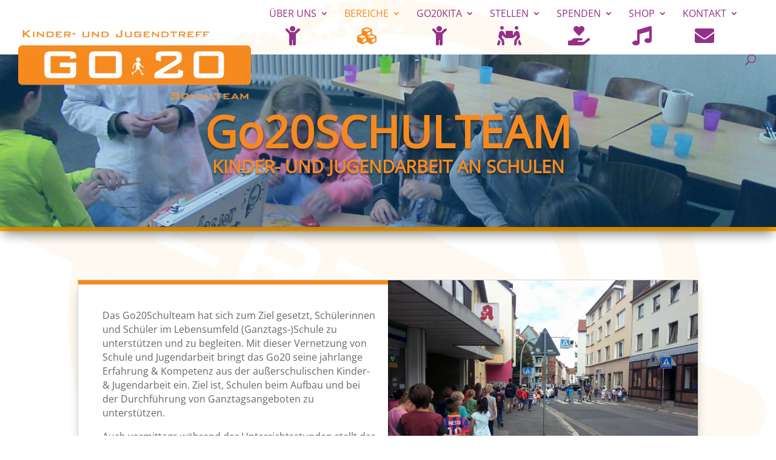

--- FILE ---
content_type: text/html; charset=UTF-8
request_url: https://go20.de/go20schulteam/
body_size: 19421
content:
<!DOCTYPE html>
<html lang="de">
<head>
	<meta charset="UTF-8" />
<meta http-equiv="X-UA-Compatible" content="IE=edge">
	<link rel="pingback" href="https://go20.de/xmlrpc.php" />

	<script type="text/javascript">
		document.documentElement.className = 'js';
	</script>
	
	<title>Go20Schulteam | Go20 - Kinder- und Jugendarbeit in Hildesheim</title>
<style id="et-divi-userfonts">@font-face { font-family: "Open Sans Lokal"; font-display: swap;  src: url("https://go20.de/wp-content/uploads/et-fonts/open-sans-v27-latin-regular.ttf") format("truetype"); }</style><meta name='robots' content='max-image-preview:large' />
<link rel="alternate" type="application/rss+xml" title="Go20 - Kinder- und Jugendarbeit in Hildesheim &raquo; Feed" href="https://go20.de/feed/" />
<link rel="alternate" type="application/rss+xml" title="Go20 - Kinder- und Jugendarbeit in Hildesheim &raquo; Kommentar-Feed" href="https://go20.de/comments/feed/" />
<link rel="alternate" type="application/rss+xml" title="Go20 - Kinder- und Jugendarbeit in Hildesheim &raquo; Kommentar-Feed zu Go20Schulteam" href="https://go20.de/go20schulteam/feed/" />
<link rel="alternate" title="oEmbed (JSON)" type="application/json+oembed" href="https://go20.de/wp-json/oembed/1.0/embed?url=https%3A%2F%2Fgo20.de%2Fgo20schulteam%2F" />
<link rel="alternate" title="oEmbed (XML)" type="text/xml+oembed" href="https://go20.de/wp-json/oembed/1.0/embed?url=https%3A%2F%2Fgo20.de%2Fgo20schulteam%2F&#038;format=xml" />
<meta content="Divi Child-Theme v.1.0.0" name="generator"/><style id='wp-emoji-styles-inline-css' type='text/css'>

	img.wp-smiley, img.emoji {
		display: inline !important;
		border: none !important;
		box-shadow: none !important;
		height: 1em !important;
		width: 1em !important;
		margin: 0 0.07em !important;
		vertical-align: -0.1em !important;
		background: none !important;
		padding: 0 !important;
	}
/*# sourceURL=wp-emoji-styles-inline-css */
</style>
<style id='wp-block-library-inline-css' type='text/css'>
:root{--wp-block-synced-color:#7a00df;--wp-block-synced-color--rgb:122,0,223;--wp-bound-block-color:var(--wp-block-synced-color);--wp-editor-canvas-background:#ddd;--wp-admin-theme-color:#007cba;--wp-admin-theme-color--rgb:0,124,186;--wp-admin-theme-color-darker-10:#006ba1;--wp-admin-theme-color-darker-10--rgb:0,107,160.5;--wp-admin-theme-color-darker-20:#005a87;--wp-admin-theme-color-darker-20--rgb:0,90,135;--wp-admin-border-width-focus:2px}@media (min-resolution:192dpi){:root{--wp-admin-border-width-focus:1.5px}}.wp-element-button{cursor:pointer}:root .has-very-light-gray-background-color{background-color:#eee}:root .has-very-dark-gray-background-color{background-color:#313131}:root .has-very-light-gray-color{color:#eee}:root .has-very-dark-gray-color{color:#313131}:root .has-vivid-green-cyan-to-vivid-cyan-blue-gradient-background{background:linear-gradient(135deg,#00d084,#0693e3)}:root .has-purple-crush-gradient-background{background:linear-gradient(135deg,#34e2e4,#4721fb 50%,#ab1dfe)}:root .has-hazy-dawn-gradient-background{background:linear-gradient(135deg,#faaca8,#dad0ec)}:root .has-subdued-olive-gradient-background{background:linear-gradient(135deg,#fafae1,#67a671)}:root .has-atomic-cream-gradient-background{background:linear-gradient(135deg,#fdd79a,#004a59)}:root .has-nightshade-gradient-background{background:linear-gradient(135deg,#330968,#31cdcf)}:root .has-midnight-gradient-background{background:linear-gradient(135deg,#020381,#2874fc)}:root{--wp--preset--font-size--normal:16px;--wp--preset--font-size--huge:42px}.has-regular-font-size{font-size:1em}.has-larger-font-size{font-size:2.625em}.has-normal-font-size{font-size:var(--wp--preset--font-size--normal)}.has-huge-font-size{font-size:var(--wp--preset--font-size--huge)}.has-text-align-center{text-align:center}.has-text-align-left{text-align:left}.has-text-align-right{text-align:right}.has-fit-text{white-space:nowrap!important}#end-resizable-editor-section{display:none}.aligncenter{clear:both}.items-justified-left{justify-content:flex-start}.items-justified-center{justify-content:center}.items-justified-right{justify-content:flex-end}.items-justified-space-between{justify-content:space-between}.screen-reader-text{border:0;clip-path:inset(50%);height:1px;margin:-1px;overflow:hidden;padding:0;position:absolute;width:1px;word-wrap:normal!important}.screen-reader-text:focus{background-color:#ddd;clip-path:none;color:#444;display:block;font-size:1em;height:auto;left:5px;line-height:normal;padding:15px 23px 14px;text-decoration:none;top:5px;width:auto;z-index:100000}html :where(.has-border-color){border-style:solid}html :where([style*=border-top-color]){border-top-style:solid}html :where([style*=border-right-color]){border-right-style:solid}html :where([style*=border-bottom-color]){border-bottom-style:solid}html :where([style*=border-left-color]){border-left-style:solid}html :where([style*=border-width]){border-style:solid}html :where([style*=border-top-width]){border-top-style:solid}html :where([style*=border-right-width]){border-right-style:solid}html :where([style*=border-bottom-width]){border-bottom-style:solid}html :where([style*=border-left-width]){border-left-style:solid}html :where(img[class*=wp-image-]){height:auto;max-width:100%}:where(figure){margin:0 0 1em}html :where(.is-position-sticky){--wp-admin--admin-bar--position-offset:var(--wp-admin--admin-bar--height,0px)}@media screen and (max-width:600px){html :where(.is-position-sticky){--wp-admin--admin-bar--position-offset:0px}}

/*# sourceURL=wp-block-library-inline-css */
</style><style id='global-styles-inline-css' type='text/css'>
:root{--wp--preset--aspect-ratio--square: 1;--wp--preset--aspect-ratio--4-3: 4/3;--wp--preset--aspect-ratio--3-4: 3/4;--wp--preset--aspect-ratio--3-2: 3/2;--wp--preset--aspect-ratio--2-3: 2/3;--wp--preset--aspect-ratio--16-9: 16/9;--wp--preset--aspect-ratio--9-16: 9/16;--wp--preset--color--black: #000000;--wp--preset--color--cyan-bluish-gray: #abb8c3;--wp--preset--color--white: #ffffff;--wp--preset--color--pale-pink: #f78da7;--wp--preset--color--vivid-red: #cf2e2e;--wp--preset--color--luminous-vivid-orange: #ff6900;--wp--preset--color--luminous-vivid-amber: #fcb900;--wp--preset--color--light-green-cyan: #7bdcb5;--wp--preset--color--vivid-green-cyan: #00d084;--wp--preset--color--pale-cyan-blue: #8ed1fc;--wp--preset--color--vivid-cyan-blue: #0693e3;--wp--preset--color--vivid-purple: #9b51e0;--wp--preset--gradient--vivid-cyan-blue-to-vivid-purple: linear-gradient(135deg,rgb(6,147,227) 0%,rgb(155,81,224) 100%);--wp--preset--gradient--light-green-cyan-to-vivid-green-cyan: linear-gradient(135deg,rgb(122,220,180) 0%,rgb(0,208,130) 100%);--wp--preset--gradient--luminous-vivid-amber-to-luminous-vivid-orange: linear-gradient(135deg,rgb(252,185,0) 0%,rgb(255,105,0) 100%);--wp--preset--gradient--luminous-vivid-orange-to-vivid-red: linear-gradient(135deg,rgb(255,105,0) 0%,rgb(207,46,46) 100%);--wp--preset--gradient--very-light-gray-to-cyan-bluish-gray: linear-gradient(135deg,rgb(238,238,238) 0%,rgb(169,184,195) 100%);--wp--preset--gradient--cool-to-warm-spectrum: linear-gradient(135deg,rgb(74,234,220) 0%,rgb(151,120,209) 20%,rgb(207,42,186) 40%,rgb(238,44,130) 60%,rgb(251,105,98) 80%,rgb(254,248,76) 100%);--wp--preset--gradient--blush-light-purple: linear-gradient(135deg,rgb(255,206,236) 0%,rgb(152,150,240) 100%);--wp--preset--gradient--blush-bordeaux: linear-gradient(135deg,rgb(254,205,165) 0%,rgb(254,45,45) 50%,rgb(107,0,62) 100%);--wp--preset--gradient--luminous-dusk: linear-gradient(135deg,rgb(255,203,112) 0%,rgb(199,81,192) 50%,rgb(65,88,208) 100%);--wp--preset--gradient--pale-ocean: linear-gradient(135deg,rgb(255,245,203) 0%,rgb(182,227,212) 50%,rgb(51,167,181) 100%);--wp--preset--gradient--electric-grass: linear-gradient(135deg,rgb(202,248,128) 0%,rgb(113,206,126) 100%);--wp--preset--gradient--midnight: linear-gradient(135deg,rgb(2,3,129) 0%,rgb(40,116,252) 100%);--wp--preset--font-size--small: 13px;--wp--preset--font-size--medium: 20px;--wp--preset--font-size--large: 36px;--wp--preset--font-size--x-large: 42px;--wp--preset--spacing--20: 0.44rem;--wp--preset--spacing--30: 0.67rem;--wp--preset--spacing--40: 1rem;--wp--preset--spacing--50: 1.5rem;--wp--preset--spacing--60: 2.25rem;--wp--preset--spacing--70: 3.38rem;--wp--preset--spacing--80: 5.06rem;--wp--preset--shadow--natural: 6px 6px 9px rgba(0, 0, 0, 0.2);--wp--preset--shadow--deep: 12px 12px 50px rgba(0, 0, 0, 0.4);--wp--preset--shadow--sharp: 6px 6px 0px rgba(0, 0, 0, 0.2);--wp--preset--shadow--outlined: 6px 6px 0px -3px rgb(255, 255, 255), 6px 6px rgb(0, 0, 0);--wp--preset--shadow--crisp: 6px 6px 0px rgb(0, 0, 0);}:root { --wp--style--global--content-size: 823px;--wp--style--global--wide-size: 1080px; }:where(body) { margin: 0; }.wp-site-blocks > .alignleft { float: left; margin-right: 2em; }.wp-site-blocks > .alignright { float: right; margin-left: 2em; }.wp-site-blocks > .aligncenter { justify-content: center; margin-left: auto; margin-right: auto; }:where(.is-layout-flex){gap: 0.5em;}:where(.is-layout-grid){gap: 0.5em;}.is-layout-flow > .alignleft{float: left;margin-inline-start: 0;margin-inline-end: 2em;}.is-layout-flow > .alignright{float: right;margin-inline-start: 2em;margin-inline-end: 0;}.is-layout-flow > .aligncenter{margin-left: auto !important;margin-right: auto !important;}.is-layout-constrained > .alignleft{float: left;margin-inline-start: 0;margin-inline-end: 2em;}.is-layout-constrained > .alignright{float: right;margin-inline-start: 2em;margin-inline-end: 0;}.is-layout-constrained > .aligncenter{margin-left: auto !important;margin-right: auto !important;}.is-layout-constrained > :where(:not(.alignleft):not(.alignright):not(.alignfull)){max-width: var(--wp--style--global--content-size);margin-left: auto !important;margin-right: auto !important;}.is-layout-constrained > .alignwide{max-width: var(--wp--style--global--wide-size);}body .is-layout-flex{display: flex;}.is-layout-flex{flex-wrap: wrap;align-items: center;}.is-layout-flex > :is(*, div){margin: 0;}body .is-layout-grid{display: grid;}.is-layout-grid > :is(*, div){margin: 0;}body{padding-top: 0px;padding-right: 0px;padding-bottom: 0px;padding-left: 0px;}:root :where(.wp-element-button, .wp-block-button__link){background-color: #32373c;border-width: 0;color: #fff;font-family: inherit;font-size: inherit;font-style: inherit;font-weight: inherit;letter-spacing: inherit;line-height: inherit;padding-top: calc(0.667em + 2px);padding-right: calc(1.333em + 2px);padding-bottom: calc(0.667em + 2px);padding-left: calc(1.333em + 2px);text-decoration: none;text-transform: inherit;}.has-black-color{color: var(--wp--preset--color--black) !important;}.has-cyan-bluish-gray-color{color: var(--wp--preset--color--cyan-bluish-gray) !important;}.has-white-color{color: var(--wp--preset--color--white) !important;}.has-pale-pink-color{color: var(--wp--preset--color--pale-pink) !important;}.has-vivid-red-color{color: var(--wp--preset--color--vivid-red) !important;}.has-luminous-vivid-orange-color{color: var(--wp--preset--color--luminous-vivid-orange) !important;}.has-luminous-vivid-amber-color{color: var(--wp--preset--color--luminous-vivid-amber) !important;}.has-light-green-cyan-color{color: var(--wp--preset--color--light-green-cyan) !important;}.has-vivid-green-cyan-color{color: var(--wp--preset--color--vivid-green-cyan) !important;}.has-pale-cyan-blue-color{color: var(--wp--preset--color--pale-cyan-blue) !important;}.has-vivid-cyan-blue-color{color: var(--wp--preset--color--vivid-cyan-blue) !important;}.has-vivid-purple-color{color: var(--wp--preset--color--vivid-purple) !important;}.has-black-background-color{background-color: var(--wp--preset--color--black) !important;}.has-cyan-bluish-gray-background-color{background-color: var(--wp--preset--color--cyan-bluish-gray) !important;}.has-white-background-color{background-color: var(--wp--preset--color--white) !important;}.has-pale-pink-background-color{background-color: var(--wp--preset--color--pale-pink) !important;}.has-vivid-red-background-color{background-color: var(--wp--preset--color--vivid-red) !important;}.has-luminous-vivid-orange-background-color{background-color: var(--wp--preset--color--luminous-vivid-orange) !important;}.has-luminous-vivid-amber-background-color{background-color: var(--wp--preset--color--luminous-vivid-amber) !important;}.has-light-green-cyan-background-color{background-color: var(--wp--preset--color--light-green-cyan) !important;}.has-vivid-green-cyan-background-color{background-color: var(--wp--preset--color--vivid-green-cyan) !important;}.has-pale-cyan-blue-background-color{background-color: var(--wp--preset--color--pale-cyan-blue) !important;}.has-vivid-cyan-blue-background-color{background-color: var(--wp--preset--color--vivid-cyan-blue) !important;}.has-vivid-purple-background-color{background-color: var(--wp--preset--color--vivid-purple) !important;}.has-black-border-color{border-color: var(--wp--preset--color--black) !important;}.has-cyan-bluish-gray-border-color{border-color: var(--wp--preset--color--cyan-bluish-gray) !important;}.has-white-border-color{border-color: var(--wp--preset--color--white) !important;}.has-pale-pink-border-color{border-color: var(--wp--preset--color--pale-pink) !important;}.has-vivid-red-border-color{border-color: var(--wp--preset--color--vivid-red) !important;}.has-luminous-vivid-orange-border-color{border-color: var(--wp--preset--color--luminous-vivid-orange) !important;}.has-luminous-vivid-amber-border-color{border-color: var(--wp--preset--color--luminous-vivid-amber) !important;}.has-light-green-cyan-border-color{border-color: var(--wp--preset--color--light-green-cyan) !important;}.has-vivid-green-cyan-border-color{border-color: var(--wp--preset--color--vivid-green-cyan) !important;}.has-pale-cyan-blue-border-color{border-color: var(--wp--preset--color--pale-cyan-blue) !important;}.has-vivid-cyan-blue-border-color{border-color: var(--wp--preset--color--vivid-cyan-blue) !important;}.has-vivid-purple-border-color{border-color: var(--wp--preset--color--vivid-purple) !important;}.has-vivid-cyan-blue-to-vivid-purple-gradient-background{background: var(--wp--preset--gradient--vivid-cyan-blue-to-vivid-purple) !important;}.has-light-green-cyan-to-vivid-green-cyan-gradient-background{background: var(--wp--preset--gradient--light-green-cyan-to-vivid-green-cyan) !important;}.has-luminous-vivid-amber-to-luminous-vivid-orange-gradient-background{background: var(--wp--preset--gradient--luminous-vivid-amber-to-luminous-vivid-orange) !important;}.has-luminous-vivid-orange-to-vivid-red-gradient-background{background: var(--wp--preset--gradient--luminous-vivid-orange-to-vivid-red) !important;}.has-very-light-gray-to-cyan-bluish-gray-gradient-background{background: var(--wp--preset--gradient--very-light-gray-to-cyan-bluish-gray) !important;}.has-cool-to-warm-spectrum-gradient-background{background: var(--wp--preset--gradient--cool-to-warm-spectrum) !important;}.has-blush-light-purple-gradient-background{background: var(--wp--preset--gradient--blush-light-purple) !important;}.has-blush-bordeaux-gradient-background{background: var(--wp--preset--gradient--blush-bordeaux) !important;}.has-luminous-dusk-gradient-background{background: var(--wp--preset--gradient--luminous-dusk) !important;}.has-pale-ocean-gradient-background{background: var(--wp--preset--gradient--pale-ocean) !important;}.has-electric-grass-gradient-background{background: var(--wp--preset--gradient--electric-grass) !important;}.has-midnight-gradient-background{background: var(--wp--preset--gradient--midnight) !important;}.has-small-font-size{font-size: var(--wp--preset--font-size--small) !important;}.has-medium-font-size{font-size: var(--wp--preset--font-size--medium) !important;}.has-large-font-size{font-size: var(--wp--preset--font-size--large) !important;}.has-x-large-font-size{font-size: var(--wp--preset--font-size--x-large) !important;}
/*# sourceURL=global-styles-inline-css */
</style>

<link rel='stylesheet' id='contact-form-7-css' href='https://go20.de/wp-content/plugins/contact-form-7/includes/css/styles.css?ver=6.1.4' type='text/css' media='all' />
<link rel='stylesheet' id='woocommerce-layout-css' href='https://go20.de/wp-content/plugins/woocommerce/assets/css/woocommerce-layout.css?ver=10.4.3' type='text/css' media='all' />
<link rel='stylesheet' id='woocommerce-smallscreen-css' href='https://go20.de/wp-content/plugins/woocommerce/assets/css/woocommerce-smallscreen.css?ver=10.4.3' type='text/css' media='only screen and (max-width: 768px)' />
<link rel='stylesheet' id='woocommerce-general-css' href='https://go20.de/wp-content/plugins/woocommerce/assets/css/woocommerce.css?ver=10.4.3' type='text/css' media='all' />
<style id='woocommerce-inline-inline-css' type='text/css'>
.woocommerce form .form-row .required { visibility: visible; }
/*# sourceURL=woocommerce-inline-inline-css */
</style>
<link rel='stylesheet' id='eeb-css-frontend-css' href='https://go20.de/wp-content/plugins/email-encoder-bundle/assets/css/style.css?ver=54d4eedc552c499c4a8d6b89c23d3df1' type='text/css' media='all' />
<link rel='stylesheet' id='borlabs-cookie-custom-css' href='https://go20.de/wp-content/cache/borlabs-cookie/1/borlabs-cookie-1-de.css?ver=3.3.23-96' type='text/css' media='all' />
<link rel='stylesheet' id='woocommerce-gzd-layout-css' href='https://go20.de/wp-content/plugins/woocommerce-germanized/build/static/layout-styles.css?ver=3.20.5' type='text/css' media='all' />
<style id='woocommerce-gzd-layout-inline-css' type='text/css'>
.woocommerce-checkout .shop_table { background-color: #eeeeee; } .product p.deposit-packaging-type { font-size: 1.25em !important; } p.woocommerce-shipping-destination { display: none; }
                .wc-gzd-nutri-score-value-a {
                    background: url(https://go20.de/wp-content/plugins/woocommerce-germanized/assets/images/nutri-score-a.svg) no-repeat;
                }
                .wc-gzd-nutri-score-value-b {
                    background: url(https://go20.de/wp-content/plugins/woocommerce-germanized/assets/images/nutri-score-b.svg) no-repeat;
                }
                .wc-gzd-nutri-score-value-c {
                    background: url(https://go20.de/wp-content/plugins/woocommerce-germanized/assets/images/nutri-score-c.svg) no-repeat;
                }
                .wc-gzd-nutri-score-value-d {
                    background: url(https://go20.de/wp-content/plugins/woocommerce-germanized/assets/images/nutri-score-d.svg) no-repeat;
                }
                .wc-gzd-nutri-score-value-e {
                    background: url(https://go20.de/wp-content/plugins/woocommerce-germanized/assets/images/nutri-score-e.svg) no-repeat;
                }
            
/*# sourceURL=woocommerce-gzd-layout-inline-css */
</style>
<link rel='stylesheet' id='divi-style-parent-css' href='https://go20.de/wp-content/themes/Divi/style-static.min.css?ver=4.27.5' type='text/css' media='all' />
<link rel='stylesheet' id='divi-style-css' href='https://go20.de/wp-content/themes/divi-child/style.css?ver=4.27.5' type='text/css' media='all' />
<style id='divi-style-inline-css' type='text/css'>

				picture#logo {
					display: inherit;
				}
				picture#logo source, picture#logo img {
					width: auto;
					max-height: 100%;
					vertical-align: middle;
				}
				@media (min-width: 981px) {
					.et_vertical_nav #main-header picture#logo source,
					.et_vertical_nav #main-header picture#logo img {
						margin-bottom: 28px;
					}
				}
			
/*# sourceURL=divi-style-inline-css */
</style>
<script type="text/javascript" src="https://go20.de/wp-includes/js/jquery/jquery.min.js?ver=3.7.1" id="jquery-core-js"></script>
<script type="text/javascript" src="https://go20.de/wp-includes/js/jquery/jquery-migrate.min.js?ver=3.4.1" id="jquery-migrate-js"></script>
<script type="text/javascript" src="https://go20.de/wp-content/plugins/woocommerce/assets/js/jquery-blockui/jquery.blockUI.min.js?ver=2.7.0-wc.10.4.3" id="wc-jquery-blockui-js" defer="defer" data-wp-strategy="defer"></script>
<script type="text/javascript" id="wc-add-to-cart-js-extra">
/* <![CDATA[ */
var wc_add_to_cart_params = {"ajax_url":"/wp-admin/admin-ajax.php","wc_ajax_url":"/?wc-ajax=%%endpoint%%","i18n_view_cart":"Warenkorb anzeigen","cart_url":"https://go20.de/warenkorb/","is_cart":"","cart_redirect_after_add":"no"};
//# sourceURL=wc-add-to-cart-js-extra
/* ]]> */
</script>
<script type="text/javascript" src="https://go20.de/wp-content/plugins/woocommerce/assets/js/frontend/add-to-cart.min.js?ver=10.4.3" id="wc-add-to-cart-js" defer="defer" data-wp-strategy="defer"></script>
<script type="text/javascript" src="https://go20.de/wp-content/plugins/woocommerce/assets/js/js-cookie/js.cookie.min.js?ver=2.1.4-wc.10.4.3" id="wc-js-cookie-js" defer="defer" data-wp-strategy="defer"></script>
<script type="text/javascript" id="woocommerce-js-extra">
/* <![CDATA[ */
var woocommerce_params = {"ajax_url":"/wp-admin/admin-ajax.php","wc_ajax_url":"/?wc-ajax=%%endpoint%%","i18n_password_show":"Passwort anzeigen","i18n_password_hide":"Passwort ausblenden"};
//# sourceURL=woocommerce-js-extra
/* ]]> */
</script>
<script type="text/javascript" src="https://go20.de/wp-content/plugins/woocommerce/assets/js/frontend/woocommerce.min.js?ver=10.4.3" id="woocommerce-js" defer="defer" data-wp-strategy="defer"></script>
<script type="text/javascript" src="https://go20.de/wp-content/plugins/email-encoder-bundle/assets/js/custom.js?ver=2c542c9989f589cd5318f5cef6a9ecd7" id="eeb-js-frontend-js"></script>
<script data-no-optimize="1" data-no-minify="1" data-cfasync="false" nowprocket type="text/javascript" src="https://go20.de/wp-content/cache/borlabs-cookie/1/borlabs-cookie-config-de.json.js?ver=3.3.23-108" id="borlabs-cookie-config-js"></script>
<link rel="https://api.w.org/" href="https://go20.de/wp-json/" /><link rel="alternate" title="JSON" type="application/json" href="https://go20.de/wp-json/wp/v2/posts/838" /><link rel="EditURI" type="application/rsd+xml" title="RSD" href="https://go20.de/xmlrpc.php?rsd" />
<meta name="generator" content="WordPress 6.9" />
<meta name="generator" content="WooCommerce 10.4.3" />
<link rel="canonical" href="https://go20.de/go20schulteam/" />
<link rel='shortlink' href='https://go20.de/?p=838' />
<meta name="viewport" content="width=device-width, initial-scale=1.0, maximum-scale=1.0, user-scalable=0" /><link rel="shortcut icon" href="https://go20.de/wp-content/uploads/2018/03/Go20-Purple-weiss-510.jpg" />	<noscript><style>.woocommerce-product-gallery{ opacity: 1 !important; }</style></noscript>
	<meta name="google-site-verification" content="8mo3t9DDGow1rN2yjwKtB1LlD6_xfsWpkx-5EplgrLk"> 
<link href="https://go20.de/wp-content/uploads/fontawesome/css/all.css" rel="stylesheet"> <!--load all styles --><style id="et-divi-customizer-global-cached-inline-styles">body,.et_pb_column_1_2 .et_quote_content blockquote cite,.et_pb_column_1_2 .et_link_content a.et_link_main_url,.et_pb_column_1_3 .et_quote_content blockquote cite,.et_pb_column_3_8 .et_quote_content blockquote cite,.et_pb_column_1_4 .et_quote_content blockquote cite,.et_pb_blog_grid .et_quote_content blockquote cite,.et_pb_column_1_3 .et_link_content a.et_link_main_url,.et_pb_column_3_8 .et_link_content a.et_link_main_url,.et_pb_column_1_4 .et_link_content a.et_link_main_url,.et_pb_blog_grid .et_link_content a.et_link_main_url,body .et_pb_bg_layout_light .et_pb_post p,body .et_pb_bg_layout_dark .et_pb_post p{font-size:14px}.et_pb_slide_content,.et_pb_best_value{font-size:15px}.woocommerce #respond input#submit,.woocommerce-page #respond input#submit,.woocommerce #content input.button,.woocommerce-page #content input.button,.woocommerce-message,.woocommerce-error,.woocommerce-info{background:#953089!important}#et_search_icon:hover,.mobile_menu_bar:before,.mobile_menu_bar:after,.et_toggle_slide_menu:after,.et-social-icon a:hover,.et_pb_sum,.et_pb_pricing li a,.et_pb_pricing_table_button,.et_overlay:before,.entry-summary p.price ins,.woocommerce div.product span.price,.woocommerce-page div.product span.price,.woocommerce #content div.product span.price,.woocommerce-page #content div.product span.price,.woocommerce div.product p.price,.woocommerce-page div.product p.price,.woocommerce #content div.product p.price,.woocommerce-page #content div.product p.price,.et_pb_member_social_links a:hover,.woocommerce .star-rating span:before,.woocommerce-page .star-rating span:before,.et_pb_widget li a:hover,.et_pb_filterable_portfolio .et_pb_portfolio_filters li a.active,.et_pb_filterable_portfolio .et_pb_portofolio_pagination ul li a.active,.et_pb_gallery .et_pb_gallery_pagination ul li a.active,.wp-pagenavi span.current,.wp-pagenavi a:hover,.nav-single a,.tagged_as a,.posted_in a{color:#953089}.et_pb_contact_submit,.et_password_protected_form .et_submit_button,.et_pb_bg_layout_light .et_pb_newsletter_button,.comment-reply-link,.form-submit .et_pb_button,.et_pb_bg_layout_light .et_pb_promo_button,.et_pb_bg_layout_light .et_pb_more_button,.woocommerce a.button.alt,.woocommerce-page a.button.alt,.woocommerce button.button.alt,.woocommerce button.button.alt.disabled,.woocommerce-page button.button.alt,.woocommerce-page button.button.alt.disabled,.woocommerce input.button.alt,.woocommerce-page input.button.alt,.woocommerce #respond input#submit.alt,.woocommerce-page #respond input#submit.alt,.woocommerce #content input.button.alt,.woocommerce-page #content input.button.alt,.woocommerce a.button,.woocommerce-page a.button,.woocommerce button.button,.woocommerce-page button.button,.woocommerce input.button,.woocommerce-page input.button,.et_pb_contact p input[type="checkbox"]:checked+label i:before,.et_pb_bg_layout_light.et_pb_module.et_pb_button{color:#953089}.footer-widget h4{color:#953089}.et-search-form,.nav li ul,.et_mobile_menu,.footer-widget li:before,.et_pb_pricing li:before,blockquote{border-color:#953089}.et_pb_counter_amount,.et_pb_featured_table .et_pb_pricing_heading,.et_quote_content,.et_link_content,.et_audio_content,.et_pb_post_slider.et_pb_bg_layout_dark,.et_slide_in_menu_container,.et_pb_contact p input[type="radio"]:checked+label i:before{background-color:#953089}a{color:#953089}#main-header,#main-header .nav li ul,.et-search-form,#main-header .et_mobile_menu{background-color:rgba(255,255,255,0)}#main-header .nav li ul{background-color:#ffffff}.et_secondary_nav_enabled #page-container #top-header{background-color:#953089!important}#et-secondary-nav li ul{background-color:#953089}.et_header_style_centered .mobile_nav .select_page,.et_header_style_split .mobile_nav .select_page,.et_nav_text_color_light #top-menu>li>a,.et_nav_text_color_dark #top-menu>li>a,#top-menu a,.et_mobile_menu li a,.et_nav_text_color_light .et_mobile_menu li a,.et_nav_text_color_dark .et_mobile_menu li a,#et_search_icon:before,.et_search_form_container input,span.et_close_search_field:after,#et-top-navigation .et-cart-info{color:#953089}.et_search_form_container input::-moz-placeholder{color:#953089}.et_search_form_container input::-webkit-input-placeholder{color:#953089}.et_search_form_container input:-ms-input-placeholder{color:#953089}#top-menu li a{font-size:16px}body.et_vertical_nav .container.et_search_form_container .et-search-form input{font-size:16px!important}#top-menu li a,.et_search_form_container input{font-weight:normal;font-style:normal;text-transform:uppercase;text-decoration:none}.et_search_form_container input::-moz-placeholder{font-weight:normal;font-style:normal;text-transform:uppercase;text-decoration:none}.et_search_form_container input::-webkit-input-placeholder{font-weight:normal;font-style:normal;text-transform:uppercase;text-decoration:none}.et_search_form_container input:-ms-input-placeholder{font-weight:normal;font-style:normal;text-transform:uppercase;text-decoration:none}#top-menu li.current-menu-ancestor>a,#top-menu li.current-menu-item>a,#top-menu li.current_page_item>a{color:#f68a1f}#main-footer .footer-widget h4,#main-footer .widget_block h1,#main-footer .widget_block h2,#main-footer .widget_block h3,#main-footer .widget_block h4,#main-footer .widget_block h5,#main-footer .widget_block h6{color:#953089}.footer-widget li:before{border-color:#953089}#main-header{box-shadow:none}.et-fixed-header#main-header{box-shadow:none!important}.woocommerce a.button.alt,.woocommerce-page a.button.alt,.woocommerce button.button.alt,.woocommerce button.button.alt.disabled,.woocommerce-page button.button.alt,.woocommerce-page button.button.alt.disabled,.woocommerce input.button.alt,.woocommerce-page input.button.alt,.woocommerce #respond input#submit.alt,.woocommerce-page #respond input#submit.alt,.woocommerce #content input.button.alt,.woocommerce-page #content input.button.alt,.woocommerce a.button,.woocommerce-page a.button,.woocommerce button.button,.woocommerce-page button.button,.woocommerce input.button,.woocommerce-page input.button,.woocommerce #respond input#submit,.woocommerce-page #respond input#submit,.woocommerce #content input.button,.woocommerce-page #content input.button,.woocommerce-message a.button.wc-forward,body .et_pb_button{border-color:#f68a1f}.woocommerce.et_pb_button_helper_class a.button.alt,.woocommerce-page.et_pb_button_helper_class a.button.alt,.woocommerce.et_pb_button_helper_class button.button.alt,.woocommerce.et_pb_button_helper_class button.button.alt.disabled,.woocommerce-page.et_pb_button_helper_class button.button.alt,.woocommerce-page.et_pb_button_helper_class button.button.alt.disabled,.woocommerce.et_pb_button_helper_class input.button.alt,.woocommerce-page.et_pb_button_helper_class input.button.alt,.woocommerce.et_pb_button_helper_class #respond input#submit.alt,.woocommerce-page.et_pb_button_helper_class #respond input#submit.alt,.woocommerce.et_pb_button_helper_class #content input.button.alt,.woocommerce-page.et_pb_button_helper_class #content input.button.alt,.woocommerce.et_pb_button_helper_class a.button,.woocommerce-page.et_pb_button_helper_class a.button,.woocommerce.et_pb_button_helper_class button.button,.woocommerce-page.et_pb_button_helper_class button.button,.woocommerce.et_pb_button_helper_class input.button,.woocommerce-page.et_pb_button_helper_class input.button,.woocommerce.et_pb_button_helper_class #respond input#submit,.woocommerce-page.et_pb_button_helper_class #respond input#submit,.woocommerce.et_pb_button_helper_class #content input.button,.woocommerce-page.et_pb_button_helper_class #content input.button,body.et_pb_button_helper_class .et_pb_button,body.et_pb_button_helper_class .et_pb_module.et_pb_button{color:#f68a1f}@media only screen and (min-width:981px){.et_header_style_left #et-top-navigation,.et_header_style_split #et-top-navigation{padding:15px 0 0 0}.et_header_style_left #et-top-navigation nav>ul>li>a,.et_header_style_split #et-top-navigation nav>ul>li>a{padding-bottom:15px}.et_header_style_split .centered-inline-logo-wrap{width:30px;margin:-30px 0}.et_header_style_split .centered-inline-logo-wrap #logo{max-height:30px}.et_pb_svg_logo.et_header_style_split .centered-inline-logo-wrap #logo{height:30px}.et_header_style_centered #top-menu>li>a{padding-bottom:5px}.et_header_style_slide #et-top-navigation,.et_header_style_fullscreen #et-top-navigation{padding:6px 0 6px 0!important}.et_header_style_centered #main-header .logo_container{height:30px}#logo{max-height:100%}.et_pb_svg_logo #logo{height:100%}.et_header_style_centered.et_hide_primary_logo #main-header:not(.et-fixed-header) .logo_container,.et_header_style_centered.et_hide_fixed_logo #main-header.et-fixed-header .logo_container{height:5.4px}.et_header_style_left .et-fixed-header #et-top-navigation,.et_header_style_split .et-fixed-header #et-top-navigation{padding:30px 0 0 0}.et_header_style_left .et-fixed-header #et-top-navigation nav>ul>li>a,.et_header_style_split .et-fixed-header #et-top-navigation nav>ul>li>a{padding-bottom:30px}.et_header_style_centered header#main-header.et-fixed-header .logo_container{height:60px}.et_header_style_split #main-header.et-fixed-header .centered-inline-logo-wrap{width:60px;margin:-60px 0}.et_header_style_split .et-fixed-header .centered-inline-logo-wrap #logo{max-height:60px}.et_pb_svg_logo.et_header_style_split .et-fixed-header .centered-inline-logo-wrap #logo{height:60px}.et_header_style_slide .et-fixed-header #et-top-navigation,.et_header_style_fullscreen .et-fixed-header #et-top-navigation{padding:21px 0 21px 0!important}.et_fixed_nav #page-container .et-fixed-header#top-header{background-color:#953089!important}.et_fixed_nav #page-container .et-fixed-header#top-header #et-secondary-nav li ul{background-color:#953089}.et-fixed-header#main-header,.et-fixed-header#main-header .nav li ul,.et-fixed-header .et-search-form{background-color:rgba(255,255,255,0.98)}.et-fixed-header #top-menu a,.et-fixed-header #et_search_icon:before,.et-fixed-header #et_top_search .et-search-form input,.et-fixed-header .et_search_form_container input,.et-fixed-header .et_close_search_field:after,.et-fixed-header #et-top-navigation .et-cart-info{color:#953089!important}.et-fixed-header .et_search_form_container input::-moz-placeholder{color:#953089!important}.et-fixed-header .et_search_form_container input::-webkit-input-placeholder{color:#953089!important}.et-fixed-header .et_search_form_container input:-ms-input-placeholder{color:#953089!important}.et-fixed-header #top-menu li.current-menu-ancestor>a,.et-fixed-header #top-menu li.current-menu-item>a,.et-fixed-header #top-menu li.current_page_item>a{color:#f68a1f!important}}@media only screen and (min-width:1350px){.et_pb_row{padding:27px 0}.et_pb_section{padding:54px 0}.single.et_pb_pagebuilder_layout.et_full_width_page .et_post_meta_wrapper{padding-top:81px}.et_pb_fullwidth_section{padding:0}}@media only screen and (max-width:980px){#main-header,#main-header .nav li ul,.et-search-form,#main-header .et_mobile_menu{background-color:#ffffff}}@media only screen and (max-width:767px){.et_pb_section{padding:0px 0}.et_pb_section.et_pb_fullwidth_section{padding:0}}	h1,h2,h3,h4,h5,h6{font-family:'Open Sans Lokal',Helvetica,Arial,Lucida,sans-serif}body,input,textarea,select{font-family:'Open Sans Lokal',Helvetica,Arial,Lucida,sans-serif}.vertikal-zentrieren{display:flex;flex-direction:column;justify-content:center}.linkzentrumgruen a{color:#5f9841;font-weight:bold}.linkwhite a{color:white;font-weight:bold}.linklila a{color:#953089!important;font-weight:bold}.linkorange a{color:#f68a1f;font-weight:bold}.linkgruen a{color:#7fe014;font-weight:bold}.nachoben{opacity:0.6;position:relative;top:-100px;z-index:3}.nachobenlinks{opacity:0.6;position:relative;top:-100px;left:-150px;z-index:3}.nachuntenlinks{opacity:0.9;position:relative;bottom:-90px;left:-120px;z-index:3}.fontawe_orange_2{width:50px;float:left;color:#f68a1f;margin-right:15px}.fontawe_green_2{width:50px;float:left;color:#7fe014;margin-right:15px}.fontawe_lila_2{width:50px;float:left;color:#953089;margin-right:15px}.fontawe_zentrumgruen_2{width:50px;float:left;color:#71ad49;margin-right:15px}.single .et_pb_post,#left-area{margin-bottom:0!important;padding-bottom:0!important}.rund img{border-radius:50%}@media only screen and (min-width:768px){.custom_blog .et_pb_post{min-height:650px;max-height:650px;border-top:7px #953089 solid}}@media only screen and (min-width:768px){.custom_blog_orange .et_pb_post{min-height:650px;max-height:650px;border-top:7px #f68a1f solid}}@media only screen and (min-width:981px){#logo{min-height:130px;max-width:30%;position:absolute;top:50px}}#logo{}.post-478 .h1{color:#77a13b!important;size:28px}.postid-478 #logo{display:none!important}.post-3588 .h1{color:#77a13b!important;size:28px}.postid-3588 #logo{display:none!important}.woocommerce-breadcrumb,.sku_wrapper,.sku,.product_meta{display:none}.woocommerce .related,.woocommerce-page .related{display:none}div#tab-description>h2{display:none!important}.summary{border-top:7px #953089 solid;padding-top:20px;margin-top:5px}.wc-tabs{border-top:7px #953089 solid}.woocommerce-message,.woocommerce-info{background-color:#953089!important}.woocommerce-error a{color:white!important}.woocommerce-error{background:#953089!important}.woocommerce a{color:#953089;font-weight:bold}.widgettitle{color:#953089;font-weight:bold}.product_title entry-title .woocommerce-Price-amount,.amount{color:#953089}.et-cart-info{display:none}.product{padding-top:70px!important}.woocommerce-message{margin-top:70px!important}.post-1043{margin-top:70px!important}.post-1042{margin-top:70px!important}.woocommerce-product-details__short-description{margin-bottom:20px}.container:before{background-color:transparent!important}.et_pb_widget_area_right{border-left:0!important}.et_pb_widget_area_left{border-right:0!important}.linkzentrumgruen a{color:#71ad49;font-weight:bold}.linkwhite a{color:white;font-weight:bold}.linklila a{color:#953089!important;font-weight:bold}.linkorange a{color:#f68a1f;font-weight:bold}.linkgruen a{color:#7fe014;font-weight:bold}.nachoben{opacity:0.6;position:relative;top:-100px;z-index:3}.nachobenlinks{opacity:0.6;position:relative;top:-100px;left:-150px;z-index:3}.nachuntenlinks{opacity:0.9;position:relative;bottom:-90px;left:-120px;z-index:3}.fontawe_orange_2{width:50px;float:left;color:#f68a1f;margin-right:15px}.fontawe_green_2{width:50px;float:left;color:#7fe014;margin-right:15px}.fontawe_lila_2{width:50px;float:left;color:#953089;margin-right:15px}.fontawe_zentrumgruen_2{width:50px;float:left;color:#71ad49;margin-right:15px}.single .et_pb_post,#left-area{margin-bottom:0!important;padding-bottom:0!important}.rund img{border-radius:50%}@media only screen and (min-width:768px){.custom_blog .et_pb_post{min-height:650px;max-height:650px;border-top:7px #953089 solid}}@media only screen and (min-width:768px){.custom_blog_orange .et_pb_post{min-height:650px;max-height:650px;border-top:7px #f68a1f solid}}@media only screen and (min-width:981px){#logo{min-height:130px;max-width:30%;position:absolute;top:50px}}#logo{}.post-478 .h1{color:#77a13b!important;size:28px}.postid-478 #logo{display:none!important}.post-3588 .h1{color:#77a13b!important;size:28px}.postid-3588 #logo{display:none!important}.woocommerce-breadcrumb,.sku_wrapper,.sku,.product_meta{display:none}.woocommerce .related,.woocommerce-page .related{display:none}div#tab-description>h2{display:none!important}.summary{border-top:7px #953089 solid;padding-top:20px;margin-top:5px}.wc-tabs{border-top:7px #953089 solid}.woocommerce-message,.woocommerce-info{background-color:#953089!important}.woocommerce-error a{color:white!important}.woocommerce-error{background:#953089!important}.woocommerce a{color:#953089;font-weight:bold}.widgettitle{color:#953089;font-weight:bold}.product_title entry-title .woocommerce-Price-amount,.amount{color:#953089}.et-cart-info{display:none}.product{padding-top:70px!important}.woocommerce-message{margin-top:70px!important}.post-1043{margin-top:70px!important}.post-1042{margin-top:70px!important}.woocommerce-product-details__short-description{margin-bottom:20px}.container:before{background-color:transparent!important}.et_pb_widget_area_right{border-left:0!important}.et_pb_widget_area_left{border-right:0!important}.reihe{display:table}.spalte-1{display:table-cell;padding-right:5px}.spalte-2{display:table-cell;padding-left:5px}@media (max-width:480px){.reihe{display:block;border:1px solid green}.spalte-1{display:block;padding-right:0px}.spalte-2{display:tblock;padding-left:0px}}.abstand{padding-top:10px}</style><link rel='stylesheet' id='wc-blocks-style-css' href='https://go20.de/wp-content/plugins/woocommerce/assets/client/blocks/wc-blocks.css?ver=wc-10.4.3' type='text/css' media='all' />
</head>
<body data-rsssl=1 class="wp-singular post-template-default single single-post postid-838 single-format-standard wp-theme-Divi wp-child-theme-divi-child theme-Divi et-tb-has-template et-tb-has-footer woocommerce-no-js et_pb_button_helper_class et_transparent_nav et_fullwidth_nav et_fixed_nav et_show_nav et_primary_nav_dropdown_animation_fade et_secondary_nav_dropdown_animation_fade et_header_style_left et_cover_background et_pb_gutter osx et_pb_gutters3 et_pb_pagebuilder_layout et_full_width_page et_divi_theme et-db">
	<div id="page-container">
<div id="et-boc" class="et-boc">
			
		

	<header id="main-header" data-height-onload="30">
		<div class="container clearfix et_menu_container">
					<div class="logo_container">
				<span class="logo_helper"></span>
				<a href="https://go20.de/">
				<picture id="logo" data-height-percentage="100">
<source type="image/webp" srcset="https://go20.de/wp-content/uploads/2018/03/Go20LogoOrange_150_w.png.webp"/>
<img src="https://go20.de/wp-content/uploads/2018/03/Go20LogoOrange_150_w.png" width="506" height="150" alt="Go20 - Kinder- und Jugendarbeit in Hildesheim" data-height-percentage="100"/>
</picture>

				</a>
			</div>
					<div id="et-top-navigation" data-height="30" data-fixed-height="60">
									<nav id="top-menu-nav">
					<ul id="top-menu" class="nav"><li class="menu-item menu-item-type-custom menu-item-object-custom menu-item-has-children menu-item-2080"><a href="https://go20.de/dreamteam/"><div style="text-align: center;">Über uns<br><br><i class="fas fa-child fa-2x"></i></div></a>
<ul class="sub-menu">
	<li class="menu-item menu-item-type-post_type menu-item-object-post menu-item-2631"><a href="https://go20.de/dreamteam/">Dreamteam</a></li>
	<li class="menu-item menu-item-type-post_type menu-item-object-post menu-item-2632"><a href="https://go20.de/leitbild/">Leitbild</a></li>
</ul>
</li>
<li class="menu-item menu-item-type-custom menu-item-object-custom current-menu-ancestor current-menu-parent menu-item-has-children menu-item-2917"><a href="#"><div style="text-align: center;">Bereiche<br><br><i class="fas fa-cubes fa-2x"></i></div></a>
<ul class="sub-menu">
	<li class="menu-item menu-item-type-post_type menu-item-object-post menu-item-2640"><a href="https://go20.de/go20mitte/">Go20Mitte</a></li>
	<li class="menu-item menu-item-type-post_type menu-item-object-post menu-item-2634"><a href="https://go20.de/go20zentrum/">Go20Zentrum</a></li>
	<li class="menu-item menu-item-type-post_type menu-item-object-post current-menu-item menu-item-2635"><a href="https://go20.de/go20schulteam/" aria-current="page">Go20Schulteam</a></li>
	<li class="menu-item menu-item-type-post_type menu-item-object-post menu-item-2633"><a href="https://go20.de/balu-und-du/">Balu &amp; Du</a></li>
	<li class="menu-item menu-item-type-custom menu-item-object-custom menu-item-3906"><a href="https://go20.de/go20kita/">Go20Kita</a></li>
	<li class="menu-item menu-item-type-custom menu-item-object-custom menu-item-5232"><a href="http://www.go20.tv">Go20TV</a></li>
</ul>
</li>
<li class="menu-item menu-item-type-custom menu-item-object-custom menu-item-has-children menu-item-3904"><a href="https://go20.de/go20kita/"><div style="text-align: center;">Go20Kita<br><br><i class="fas fa-child fa-2x"></i></div></a>
<ul class="sub-menu">
	<li class="menu-item menu-item-type-custom menu-item-object-custom menu-item-3903"><a href="https://go20.de/go20kita/">Go20Kita</a></li>
	<li class="menu-item menu-item-type-custom menu-item-object-custom menu-item-3905"><a href="https://go20.de/kitastellenangebot/">Stellenangebot</a></li>
</ul>
</li>
<li class="menu-item menu-item-type-custom menu-item-object-custom menu-item-has-children menu-item-2082"><a href="#"><div style="text-align: center;">Stellen<br><br><i class="fas fa-people-carry fa-2x"></i></div></a>
<ul class="sub-menu">
	<li class="menu-item menu-item-type-post_type menu-item-object-post menu-item-2637"><a href="https://go20.de/bfd-fsj/">BFD &#038; FSJ</a></li>
	<li class="menu-item menu-item-type-custom menu-item-object-custom menu-item-3727"><a href="https://go20.de/kitastellenangebot/">Go20Kita</a></li>
	<li class="menu-item menu-item-type-custom menu-item-object-custom menu-item-5872"><a href="https://go20.de/honorarkraefte/">Honoratätigkeit</a></li>
</ul>
</li>
<li class="menu-item menu-item-type-post_type menu-item-object-post menu-item-has-children menu-item-2638"><a href="https://go20.de/spenden/"><div style="text-align: center;">Spenden<br><br><i class="fas fa-hand-holding-heart fa-2x"></i></div></a>
<ul class="sub-menu">
	<li class="menu-item menu-item-type-custom menu-item-object-custom menu-item-5325"><a href="https://go20.de/spenden">Spenden</a></li>
	<li class="menu-item menu-item-type-custom menu-item-object-custom menu-item-4920"><a href="https://go20.de/wertgeber">WertGeber</a></li>
</ul>
</li>
<li class="menu-item menu-item-type-post_type menu-item-object-product menu-item-has-children menu-item-2762"><a href="https://go20.de/produkt/runaway-die-cd/"><div style="text-align: center;">Shop<br><br><i class="fas fa-music fa-2x"></i></div></a>
<ul class="sub-menu">
	<li class="menu-item menu-item-type-post_type menu-item-object-product menu-item-2767"><a href="https://go20.de/produkt/runaway-die-cd/">Runaway – die CD</a></li>
	<li class="menu-item menu-item-type-post_type menu-item-object-product menu-item-2766"><a href="https://go20.de/produkt/drei-vom-stall-cd/">Die Drei vom Stall – die CD</a></li>
	<li class="menu-item menu-item-type-post_type menu-item-object-product menu-item-2764"><a href="https://go20.de/produkt/die-drei-vom-stall-liederheft/">Die Drei vom Stall – Lieder- und Regieheft</a></li>
	<li class="menu-item menu-item-type-post_type menu-item-object-product menu-item-2765"><a href="https://go20.de/produkt/die-drei-vom-stall-playback/">Die Drei vom Stall – die Playback CD</a></li>
</ul>
</li>
<li class="menu-item menu-item-type-custom menu-item-object-custom menu-item-home menu-item-has-children menu-item-2937"><a href="https://go20.de#kontakt"><div style="text-align: center;">Kontakt<br><br><i class="fas fa-envelope fa-2x"></i></div></a>
<ul class="sub-menu">
	<li class="menu-item menu-item-type-post_type menu-item-object-page menu-item-2938"><a href="https://go20.de/impressum/">Impressum</a></li>
</ul>
</li>
</ul>					</nav>
				
				<a href="https://go20.de/warenkorb/" class="et-cart-info">
				<span></span>
			</a>
				
									<div id="et_top_search">
						<span id="et_search_icon"></span>
					</div>
				
				<div id="et_mobile_nav_menu">
				<div class="mobile_nav closed">
					<span class="select_page">Seite wählen</span>
					<span class="mobile_menu_bar mobile_menu_bar_toggle"></span>
				</div>
			</div>			</div> <!-- #et-top-navigation -->
		</div> <!-- .container -->
				<div class="et_search_outer">
			<div class="container et_search_form_container">
				<form role="search" method="get" class="et-search-form" action="https://go20.de/">
				<input type="search" class="et-search-field" placeholder="Suchen &hellip;" value="" name="s" title="Suchen nach:" />				</form>
				<span class="et_close_search_field"></span>
			</div>
		</div>
			</header> <!-- #main-header -->
<div id="et-main-area">
	
<div id="main-content">
		<div class="container">
		<div id="content-area" class="clearfix">
			<div id="left-area">
											<article id="post-838" class="et_pb_post post-838 post type-post status-publish format-standard has-post-thumbnail hentry category-projekte">
					
					<div class="entry-content">
					<div class="et-l et-l--post">
			<div class="et_builder_inner_content et_pb_gutters3"><div class="et_pb_section et_pb_section_0 linkorange et_pb_section_parallax et_pb_with_background et_section_regular" data-padding="0px|0px|102px|0px" >
				
				<span class="et_parallax_bg_wrap"><span
						class="et_parallax_bg et_pb_parallax_css"
						style="background-image: url(https://go20.de/wp-content/uploads/2017/10/stempel_wertvoll_orange_blass5_25.png);"
					></span></span>
				
				
				
				
				<div class="et_pb_row et_pb_row_0 et_pb_row_fullwidth et_pb_equal_columns et_pb_gutters1">
				<div class="et_pb_column et_pb_column_4_4 et_pb_column_0  et_pb_css_mix_blend_mode_passthrough et-last-child">
				
				
				
				
				<div class="et_pb_module et_pb_text et_pb_text_0 et_animated  et_pb_text_align_center et_pb_bg_layout_light">
				
				
				
				
				<div class="et_pb_text_inner"><h1>Go20SCHULTEAM</h1>
<p>KINDER- UND JUGENDARBEIT AN SCHULEN</p></div>
			</div>
			</div>
				
				
				
				
			</div><div class="et_pb_row et_pb_row_1 et_pb_gutters1">
				<div class="et_pb_column et_pb_column_1_2 et_pb_column_1  et_pb_css_mix_blend_mode_passthrough">
				
				
				
				
				<div class="et_pb_module et_pb_text et_pb_text_1  et_pb_text_align_left et_pb_bg_layout_light">
				
				
				
				
				<div class="et_pb_text_inner"><p>Das Go20Schulteam hat sich zum Ziel gesetzt, Schülerinnen und Schüler im Lebensumfeld (Ganztags-)Schule zu unterstützen und zu begleiten. Mit dieser Vernetzung von Schule und Jugendarbeit bringt das Go20 seine jahrlange Erfahrung &#038; Kompetenz aus der außerschulischen Kinder- &#038; Jugendarbeit ein. Ziel ist, Schulen beim Aufbau und bei der Durchführung von Ganztagsangeboten zu unterstützen.</p>
<p>Auch vormittags während der Unterrichtsstunden stellt das Go20Schulteam Mitarbeiter zur Unterstützung der Lehrkräfte zur Verfügung. So können insbesondere lernschwächere Schüler von einer intensiveren Betreuung profitieren und Lehrkräfte werden damit entlastet.</p></div>
			</div>
			</div><div class="et_pb_column et_pb_column_1_2 et_pb_column_2  et_pb_css_mix_blend_mode_passthrough et-last-child">
				
				
				
				
				<div class="et_pb_module et_pb_image et_pb_image_0">
				
				
				
				
				<a href="https://go20.de/wp-content/uploads/2017/11/Ganztag-an-der-GSH-2016.jpg" class="et_pb_lightbox_image" title=""><span class="et_pb_image_wrap "><img decoding="async" src="https://go20.de/wp-content/uploads/2017/11/Ganztag-an-der-GSH-2016.jpg" alt="" title="" /></span></a>
			</div>
			</div>
				
				
				
				
			</div><div class="et_pb_row et_pb_row_2">
				<div class="et_pb_column et_pb_column_4_4 et_pb_column_3  et_pb_css_mix_blend_mode_passthrough et-last-child">
				
				
				
				
				<div class="et_pb_module et_pb_text et_pb_text_2  et_pb_text_align_center et_pb_bg_layout_light">
				
				
				
				
				<div class="et_pb_text_inner"><h1>EIN BEZIEHUNGSORIENTIERTER ANSATZ<br /> IN DER KINDER- &#038; JUGENDARBEIT</h1></div>
			</div>
			</div>
				
				
				
				
			</div><div class="et_pb_row et_pb_row_3 et_pb_gutters1">
				<div class="et_pb_column et_pb_column_1_2 et_pb_column_4  et_pb_css_mix_blend_mode_passthrough">
				
				
				
				
				<div class="et_pb_module et_pb_image et_pb_image_1">
				
				
				
				
				<a href="https://go20.de/wp-content/uploads/2019/02/IMG_7116.jpg" class="et_pb_lightbox_image" title=""><span class="et_pb_image_wrap "><picture fetchpriority="high" decoding="async" title="" class="wp-image-3510">
<source type="image/webp" srcset="https://go20.de/wp-content/uploads/2019/02/IMG_7116.jpg.webp"/>
<img fetchpriority="high" decoding="async" width="1620" height="2160" src="https://go20.de/wp-content/uploads/2019/02/IMG_7116.jpg" alt=""/>
</picture>
</span></a>
			</div>
			</div><div class="et_pb_column et_pb_column_1_2 et_pb_column_5  et_pb_css_mix_blend_mode_passthrough et-last-child">
				
				
				
				
				<div class="et_pb_module et_pb_text et_pb_text_3  et_pb_text_align_left et_pb_bg_layout_light">
				
				
				
				
				<div class="et_pb_text_inner"><p>Das Go20Schulteam zeichnet sich durch seinen Kompetenz-Mix im Mitarbeiter-Team aus. Darüber hinaus wird ein beziehungsorientierter Ansatz in der Arbeit mit den Kindern &#038; Jugendlichen verfolgt, der sich insbesondere in integrierten Freizeitbereichen der Schulen verwirklichen lässt. Mit diesem Konzept wird das Go20Schulteam Teil der Schule und verbindet außerschulische und innerschulische Kinder- &#038; Jugendarbeit.</p>
<p>Das Go20Schulteam besteht aus Fachkräften, Freiwilligen (BFD/ FSJ), sowie ergänzenden Honorarkräften. Und alle haben sie eines gemeinsam: ein Höchstmaß an Motivation und Wertschätzung für jedes einzelne Kind!</p>
<p>„…weil Kinder mehr wert sind!“</p></div>
			</div>
			</div>
				
				
				
				
			</div><div class="et_pb_row et_pb_row_4">
				<div class="et_pb_column et_pb_column_4_4 et_pb_column_6  et_pb_css_mix_blend_mode_passthrough et-last-child">
				
				
				
				
				<div class="et_pb_module et_pb_text et_pb_text_4  et_pb_text_align_center et_pb_bg_layout_light">
				
				
				
				
				<div class="et_pb_text_inner"><h1>UNSERE ANGEBOTE AN HILDESHEIMER SCHULEN</h1></div>
			</div>
			</div>
				
				
				
				
			</div><div class="et_pb_row et_pb_row_5 et_pb_gutters1">
				<div class="et_pb_column et_pb_column_1_2 et_pb_column_7  et_pb_css_mix_blend_mode_passthrough">
				
				
				
				
				<div class="et_pb_module et_pb_text et_pb_text_5  et_pb_text_align_left et_pb_bg_layout_light">
				
				
				
				
				
			</div><div class="et_pb_module et_pb_text et_pb_text_6  et_pb_text_align_left et_pb_bg_layout_light">
				
				
				
				
				<div class="et_pb_text_inner"><p>Um die Mittagszeit gestaltet das Go20 den Ganztagesbereich an vielen Schulen in und um Hildesheim mit Mensa, Hausaufgabenbetreuung, AGs, Freizeitangeboten, Musikprojekten, Sportangeboten, Pausenangeboten sowie kreative Angeboten.</p></div>
			</div>
			</div><div class="et_pb_column et_pb_column_1_2 et_pb_column_8  et_pb_css_mix_blend_mode_passthrough et-last-child">
				
				
				
				
				<div class="et_pb_module et_pb_code et_pb_code_0">
				
				
				
				
				<div class="et_pb_code_inner"><img decoding="async" src="https://go20.de/wp-content/uploads/2017/06/stempel_wertvoll_orange.png" width="250" alt="" class="wp-image-270 aligncenter size-medium " style="opacity: 0.9; position: relative;  bottom: 70px; left:200px;  z-index: 3; transform: rotate(25deg);" />
</div>
			</div><div class="et_pb_module et_pb_image et_pb_image_2">
				
				
				
				
				<a href="https://go20.de/wp-content/uploads/2019/02/IMG_5246-e1550870793454.jpg" class="et_pb_lightbox_image" title=""><span class="et_pb_image_wrap "><picture loading="lazy" decoding="async" title="" class="wp-image-3496">
<source type="image/webp" srcset="https://go20.de/wp-content/uploads/2019/02/IMG_5246-e1550870793454.jpg.webp 2448w, https://go20.de/wp-content/uploads/2019/02/IMG_5246-e1550870793454-225x300.jpg.webp 225w, https://go20.de/wp-content/uploads/2019/02/IMG_5246-e1550870793454-768x1024.jpg.webp 768w, https://go20.de/wp-content/uploads/2019/02/IMG_5246-e1550870793454-1080x1440.jpg.webp 1080w, https://go20.de/wp-content/uploads/2019/02/IMG_5246-e1550870793454-600x800.jpg.webp 600w" sizes="(max-width: 2448px) 100vw, 2448px"/>
<img loading="lazy" decoding="async" width="2448" height="3264" src="https://go20.de/wp-content/uploads/2019/02/IMG_5246-e1550870793454.jpg" alt="" srcset="https://go20.de/wp-content/uploads/2019/02/IMG_5246-e1550870793454.jpg 2448w, https://go20.de/wp-content/uploads/2019/02/IMG_5246-e1550870793454-225x300.jpg 225w, https://go20.de/wp-content/uploads/2019/02/IMG_5246-e1550870793454-768x1024.jpg 768w, https://go20.de/wp-content/uploads/2019/02/IMG_5246-e1550870793454-1080x1440.jpg 1080w, https://go20.de/wp-content/uploads/2019/02/IMG_5246-e1550870793454-600x800.jpg 600w" sizes="(max-width: 2448px) 100vw, 2448px"/>
</picture>
</span></a>
			</div>
			</div>
				
				
				
				
			</div><div class="et_pb_row et_pb_row_6">
				<div class="et_pb_column et_pb_column_4_4 et_pb_column_9  et_pb_css_mix_blend_mode_passthrough et-last-child">
				
				
				
				
				<div class="et_pb_module et_pb_text et_pb_text_7  et_pb_text_align_center et_pb_bg_layout_light">
				
				
				
				
				<div class="et_pb_text_inner"><h1>Ein TEAM &#8211;  Viele HILDESHEIMER SCHULEN</h1></div>
			</div>
			</div>
				
				
				
				
			</div><div class="et_pb_row et_pb_row_7 et_pb_gutters1">
				<div class="et_pb_column et_pb_column_4_4 et_pb_column_10  et_pb_css_mix_blend_mode_passthrough et-last-child">
				
				
				
				
				<div class="et_pb_module et_pb_code et_pb_code_1">
				
				
				
				
				<div class="et_pb_code_inner"><div class="brlbs-cmpnt-container brlbs-cmpnt-content-blocker brlbs-cmpnt-with-individual-styles" data-borlabs-cookie-content-blocker-id="google-maps" data-borlabs-cookie-content="PGlmcmFtZSBzcmM9Imh0dHBzOi8vd3d3Lmdvb2dsZS5jb20vbWFwcy9kL3UvMC9lbWJlZD9taWQ9MXFQd19HeTNXZ05MaXdTeU5kbTktMHhzbWhiTG9FNnMmZWhiYz0yRTMxMkYmbm9wcm9mPTEiIHdpZHRoPSIxMDQwIiBoZWlnaHQ9IjQ4MCI+PC9pZnJhbWU+"><div class="brlbs-cmpnt-cb-preset-b brlbs-cmpnt-cb-google-maps"><div class="brlbs-cmpnt-cb-thumbnail" style="background-image: url('https://go20.de/wp-content/uploads/borlabs-cookie/1/brlbs-cb-google-maps-main.png')"></div><div class="brlbs-cmpnt-cb-main"><div class="brlbs-cmpnt-cb-content"><p class="brlbs-cmpnt-cb-description">Sie sehen gerade einen Platzhalterinhalt von <strong>Google Maps</strong>. Um auf den eigentlichen Inhalt zuzugreifen, klicken Sie auf die Schaltfläche unten. Bitte beachten Sie, dass dabei Daten an Drittanbieter weitergegeben werden. <a class="brlbs-cmpnt-cb-provider-toggle" href="#" data-borlabs-cookie-show-provider-information role="button">Mehr Informationen</a> </div><div class="brlbs-cmpnt-cb-buttons"> <a class="brlbs-cmpnt-cb-btn" href="#" data-borlabs-cookie-unblock role="button">Inhalt entsperren</a> <a class="brlbs-cmpnt-cb-btn" href="#" data-borlabs-cookie-accept-service role="button" style="display: inherit">Erforderlichen Service akzeptieren und Inhalte entsperren</a> </div></div></div></div></div>
			</div>
			</div>
				
				
				
				
			</div><div class="et_pb_row et_pb_row_8">
				<div class="et_pb_column et_pb_column_4_4 et_pb_column_11  et_pb_css_mix_blend_mode_passthrough et-last-child">
				
				
				
				
				<div class="et_pb_module et_pb_text et_pb_text_8  et_pb_text_align_center et_pb_bg_layout_light">
				
				
				
				
				<div class="et_pb_text_inner"><h1>DAS Go20SCHULTEAM &#8211; DIE ANLEITERINN</h1></div>
			</div>
			</div>
				
				
				
				
			</div><div class="et_pb_row et_pb_row_9 et_pb_equal_columns et_pb_gutters2">
				<div class="et_pb_column et_pb_column_4_4 et_pb_column_12  et_pb_css_mix_blend_mode_passthrough et-last-child">
				
				
				
				
				<div class="et_pb_module et_pb_text et_pb_text_9  et_pb_text_align_left et_pb_bg_layout_light">
				
				
				
				
				<div class="et_pb_text_inner"><img decoding="async" src="https://go20.de/wp-content/uploads/2017/06/Sommerfest-2016-102_640_sw.jpg" width="100%" alt="" class="wp-image-1295 aligncenter size-full" /></div>
			</div><div class="et_pb_module et_pb_text et_pb_text_10  et_pb_text_align_left et_pb_bg_layout_light">
				
				
				
				
				
			</div><div class="et_pb_module et_pb_text et_pb_text_11 rund  et_pb_text_align_left et_pb_bg_layout_light">
				
				
				
				
				<div class="et_pb_text_inner"><picture decoding="async" class="wp-image-807 aligncenter size-full">
<source type="image/webp" srcset="https://go20.de/wp-content/uploads/2019/10/IMG_1658.2--e1570133480660.jpg.webp"/>
<img decoding="async" src="https://go20.de/wp-content/uploads/2019/10/IMG_1658.2--e1570133480660.jpg" width="70%" alt=""/>
</picture>
</div>
			</div><div class="et_pb_module et_pb_text et_pb_text_12  et_pb_text_align_center et_pb_bg_layout_light">
				
				
				
				
				<div class="et_pb_text_inner"><h1>Manuela Weniger</h1>
<p>BA Soziale Arbeit &amp; Religionspädagogik</p>
<p> Diakonin</p></div>
			</div><div class="et_pb_module et_pb_text et_pb_text_13 et_hover_enabled  et_pb_text_align_center et_pb_bg_layout_light">
				
				
				
				
				<div class="et_pb_text_inner"><h3><i class="fas fa-mobile-alt"></i>    <i class="fas fa-envelope"></i></h3>
<p><a href="javascript:;" data-enc-email="znahryn.fpujrvmre[at]tb20.qr" class="mail-link" data-wpel-link="ignore"><span id="eeb-717740-631615"></span><script type="text/javascript">(function() {var ml="gormauwi204ldne.%",mi="34=5>;4?6>=70>2@:90189?<>",o="";for(var j=0,l=mi.length;j<l;j++) {o+=ml.charAt(mi.charCodeAt(j)-48);}document.getElementById("eeb-717740-631615").innerHTML = decodeURIComponent(o);}());</script><noscript>*protected email*</noscript></a><br />05121-981401 (Büro)</p></div>
			</div>
			</div>
				
				
				
				
			</div><div class="et_pb_row et_pb_row_10">
				<div class="et_pb_column et_pb_column_4_4 et_pb_column_13  et_pb_css_mix_blend_mode_passthrough et-last-child">
				
				
				
				
				<div class="et_pb_module et_pb_text et_pb_text_14  et_pb_text_align_center et_pb_bg_layout_light">
				
				
				
				
				<div class="et_pb_text_inner"><h1>DAS Go20BFD-TEAM 2023/24</h1></div>
			</div>
			</div>
				
				
				
				
			</div><div class="et_pb_row et_pb_row_11 et_pb_gutters1">
				<div class="et_pb_column et_pb_column_4_4 et_pb_column_14  et_pb_css_mix_blend_mode_passthrough et-last-child">
				
				
				
				
				<div class="et_pb_module et_pb_text et_pb_text_15  et_pb_text_align_left et_pb_bg_layout_light">
				
				
				
				
				<div class="et_pb_text_inner"><p><picture decoding="async" class="wp-image-1640 aligncenter size-large">
<source type="image/webp" srcset="https://go20.de/wp-content/uploads/2023/10/BFD-Teamfoto-202324-scaled.jpg.webp"/>
<img decoding="async" width="100%" alt="" src="https://go20.de/wp-content/uploads/2023/10/BFD-Teamfoto-202324-scaled.jpg"/>
</picture>
</p></div>
			</div><div class="et_pb_module et_pb_code et_pb_code_2 et_animated">
				
				
				
				
				<div class="et_pb_code_inner"><img decoding="async" src="https://go20.de/wp-content/uploads/2017/06/stempel_wertvoll_orange.png" width="250" alt="" class="wp-image-270 aligncenter size-medium " style="opacity: 0.9; position: relative;  bottom: 160px; left:400px;  z-index: 3; transform: rotate(25deg);" />
</div>
			</div><div class="et_pb_module et_pb_text et_pb_text_16  et_pb_text_align_left et_pb_bg_layout_light">
				
				
				
				
				<div class="et_pb_text_inner">UNSER TEAM IM SCHULJAHR 2023/24<br />
Amos, Baara, Irma, Jana, Jireh, Romeo, Elisabeth</div>
			</div>
			</div>
				
				
				
				
			</div><div class="et_pb_row et_pb_row_12">
				<div class="et_pb_column et_pb_column_4_4 et_pb_column_15  et_pb_css_mix_blend_mode_passthrough et-last-child">
				
				
				
				
				<div class="et_pb_module et_pb_text et_pb_text_17  et_pb_text_align_center et_pb_bg_layout_light">
				
				
				
				
				<div class="et_pb_text_inner"><h1>Kontakt</h1></div>
			</div>
			</div>
				
				
				
				
			</div><div class="et_pb_row et_pb_row_13 et_pb_gutters1">
				<div class="et_pb_column et_pb_column_1_2 et_pb_column_16  et_pb_css_mix_blend_mode_passthrough">
				
				
				
				
				<div class="et_pb_module et_pb_image et_pb_image_3">
				
				
				
				
				<a href="https://go20.de/wp-content/uploads/2017/11/Go20-Einsatz-an-Schule-3.jpg" class="et_pb_lightbox_image" title=""><span class="et_pb_image_wrap "><img decoding="async" src="https://go20.de/wp-content/uploads/2017/11/Go20-Einsatz-an-Schule-3.jpg" alt="" title="" /></span></a>
			</div>
			</div><div class="et_pb_column et_pb_column_1_2 et_pb_column_17  et_pb_css_mix_blend_mode_passthrough et-last-child">
				
				
				
				
				<div class="et_pb_module et_pb_text et_pb_text_18  et_pb_text_align_left et_pb_bg_layout_light">
				
				
				
				
				<div class="et_pb_text_inner"><p id="kontakt">Haben Sie Fragen zum Go20Schulteam? Wollen Sie auch an Ihrer Schule ein Go20Schulteam haben? Melden Sie sich bei uns!</p>
<p><i class="fa fa-user fa-2x fontawe_orange_2"></I> Manuela Weniger</p>
<p><i class="fa fa-home fa-2x fontawe_orange_2"></i>Goschenstraße 20, 31134 Hildesheim</p>
<p><i class="fa fa-phone fa-2x fontawe_orange_2"></i>Tel.: 05121-981401</p>
<p><i class="fa fa-envelope fa-2x fontawe_orange_2"></i><a href="javascript:;" data-enc-email="znahryn.jravtre[at]tb20.qr" class="mail-link" data-wpel-link="ignore"><span id="eeb-787222-531932"></span><script type="text/javascript">document.getElementById("eeb-787222-531932").innerHTML = eval(decodeURIComponent("%27%6d%61%6e%75%65%6c%61%2e%77%65%6e%69%67%65%72%40%67%6f%32%30%2e%64%65%27"))</script><noscript>*protected email*</noscript></a></p></div>
			</div><div class="et_pb_module et_pb_text et_pb_text_19  et_pb_text_align_left et_pb_bg_layout_light">
				
				
				
				
				<div class="et_pb_text_inner"><img loading="lazy" decoding="async" src="https://go20.de/wp-content/uploads/2017/05/Go20-Hildesheim.png" width="326" height="113" alt="" class="wp-image-48 alignleft size-full" /></div>
			</div>
			</div>
				
				
				
				
			</div>
				
				
			</div>		</div>
	</div>
						</div>
					<div class="et_post_meta_wrapper">
										</div>
				</article>

						</div>

					</div>
	</div>
	</div>

	<footer class="et-l et-l--footer">
			<div class="et_builder_inner_content et_pb_gutters3"><div class="et_pb_section et_pb_section_0_tb_footer et_pb_with_background et_section_regular" >
				
				
				
				
				
				
				<div class="et_pb_row et_pb_row_0_tb_footer et_pb_gutters1">
				<div class="et_pb_column et_pb_column_1_3 et_pb_column_0_tb_footer  et_pb_css_mix_blend_mode_passthrough">
				
				
				
				
				<div class="et_pb_module et_pb_text et_pb_text_0_tb_footer  et_pb_text_align_center et_pb_bg_layout_light">
				
				
				
				
				<div class="et_pb_text_inner"><h4><picture loading="lazy" decoding="async" class="wp-image-2874 alignnone size-medium">
<source type="image/webp" srcset="https://go20.de/wp-content/uploads/2018/03/Go20LogoOrange_150_w-300x89.png.webp 300w, https://go20.de/wp-content/uploads/2018/03/Go20LogoOrange_150_w.png.webp 506w" sizes="(max-width: 300px) 100vw, 300px"/>
<img loading="lazy" decoding="async" src="https://go20.de/wp-content/uploads/2018/03/Go20LogoOrange_150_w-300x89.png" width="300" height="89" alt="Go20" srcset="https://go20.de/wp-content/uploads/2018/03/Go20LogoOrange_150_w-300x89.png 300w, https://go20.de/wp-content/uploads/2018/03/Go20LogoOrange_150_w.png 506w" sizes="(max-width: 300px) 100vw, 300px"/>
</picture>
</h4></div>
			</div>
			</div><div class="et_pb_column et_pb_column_1_3 et_pb_column_1_tb_footer  et_pb_css_mix_blend_mode_passthrough">
				
				
				
				
				<div class="et_pb_module et_pb_text et_pb_text_1_tb_footer  et_pb_text_align_center et_pb_bg_layout_light">
				
				
				
				
				<div class="et_pb_text_inner"><p><a href="https://go20.de/impressum/">Impressum</a> | <a href="https://go20.de/impressum/datenschutzbelehrung/"> Datenschutzerklärung</a> | <a href="https://go20.de/impressum/bildnachweis">Bildnachweis</a> <a href="https://go20.de/impressum/agb/">AGB</a> | <a href="https://go20.de/impressum/widerrufsbelehrung/">Widerrufsbelehrung</a> | <a href="https://go20.de/impressum/versandarten/">Versandkosten</a></p></div>
			</div>
			</div><div class="et_pb_column et_pb_column_1_3 et_pb_column_2_tb_footer  et_pb_css_mix_blend_mode_passthrough et-last-child">
				
				
				
				
				<div class="et_pb_module et_pb_text et_pb_text_2_tb_footer et_clickable  et_pb_text_align_right et_pb_bg_layout_light">
				
				
				
				
				<div class="et_pb_text_inner"><a href="https://bereishit.de" target="_blank" rel="noopener"><picture loading="lazy" decoding="async" class="wp-image-550 alignright size-medium" style="margin-right: 40px;">
<source type="image/webp" srcset="https://go20.de/wp-content/uploads/2022/03/Bereishit-Logo-Web-300x298-1.png.webp"/>
<img loading="lazy" decoding="async" src="https://go20.de/wp-content/uploads/2022/03/Bereishit-Logo-Web-300x298-1.png" width="45" height="45" alt="Bereishit"/>
</picture>
<strong>Webdesign by Bereishit<br />
Im Anfang steckt ein Geheimnis</strong></a></div>
			</div>
			</div>
				
				
				
				
			</div>
				
				
			</div>		</div>
	</footer>
		</div>

			
		</div>
		</div>

			<script type="speculationrules">
{"prefetch":[{"source":"document","where":{"and":[{"href_matches":"/*"},{"not":{"href_matches":["/wp-*.php","/wp-admin/*","/wp-content/uploads/*","/wp-content/*","/wp-content/plugins/*","/wp-content/themes/divi-child/*","/wp-content/themes/Divi/*","/*\\?(.+)"]}},{"not":{"selector_matches":"a[rel~=\"nofollow\"]"}},{"not":{"selector_matches":".no-prefetch, .no-prefetch a"}}]},"eagerness":"conservative"}]}
</script>
<script type="module" src="https://go20.de/wp-content/plugins/borlabs-cookie/assets/javascript/borlabs-cookie.min.js?ver=3.3.23" id="borlabs-cookie-core-js-module" data-cfasync="false" data-no-minify="1" data-no-optimize="1"></script>
	<script type="text/javascript">
				var et_animation_data = [{"class":"et_pb_text_0","style":"slide","repeat":"once","duration":"1000ms","delay":"0ms","intensity":"50%","starting_opacity":"0%","speed_curve":"ease-in-out"},{"class":"et_pb_code_2","style":"bounce","repeat":"once","duration":"1000ms","delay":"0ms","intensity":"50%","starting_opacity":"0%","speed_curve":"ease-in-out"}];
					var et_link_options_data = [{"class":"et_pb_text_2_tb_footer","url":"https:\/\/bereishit.de","target":"_blank"}];
			</script>
	<!--googleoff: all--><div data-nosnippet data-borlabs-cookie-consent-required='true' id='BorlabsCookieBox'></div><div id='BorlabsCookieWidget' class='brlbs-cmpnt-container'></div><!--googleon: all-->	<script type='text/javascript'>
		(function () {
			var c = document.body.className;
			c = c.replace(/woocommerce-no-js/, 'woocommerce-js');
			document.body.className = c;
		})();
	</script>
	<script type="text/javascript" src="https://go20.de/wp-includes/js/dist/hooks.min.js?ver=dd5603f07f9220ed27f1" id="wp-hooks-js"></script>
<script type="text/javascript" src="https://go20.de/wp-includes/js/dist/i18n.min.js?ver=c26c3dc7bed366793375" id="wp-i18n-js"></script>
<script type="text/javascript" id="wp-i18n-js-after">
/* <![CDATA[ */
wp.i18n.setLocaleData( { 'text direction\u0004ltr': [ 'ltr' ] } );
//# sourceURL=wp-i18n-js-after
/* ]]> */
</script>
<script type="text/javascript" src="https://go20.de/wp-content/plugins/contact-form-7/includes/swv/js/index.js?ver=6.1.4" id="swv-js"></script>
<script type="text/javascript" id="contact-form-7-js-translations">
/* <![CDATA[ */
( function( domain, translations ) {
	var localeData = translations.locale_data[ domain ] || translations.locale_data.messages;
	localeData[""].domain = domain;
	wp.i18n.setLocaleData( localeData, domain );
} )( "contact-form-7", {"translation-revision-date":"2025-10-26 03:28:49+0000","generator":"GlotPress\/4.0.3","domain":"messages","locale_data":{"messages":{"":{"domain":"messages","plural-forms":"nplurals=2; plural=n != 1;","lang":"de"},"This contact form is placed in the wrong place.":["Dieses Kontaktformular wurde an der falschen Stelle platziert."],"Error:":["Fehler:"]}},"comment":{"reference":"includes\/js\/index.js"}} );
//# sourceURL=contact-form-7-js-translations
/* ]]> */
</script>
<script type="text/javascript" id="contact-form-7-js-before">
/* <![CDATA[ */
var wpcf7 = {
    "api": {
        "root": "https:\/\/go20.de\/wp-json\/",
        "namespace": "contact-form-7\/v1"
    },
    "cached": 1
};
//# sourceURL=contact-form-7-js-before
/* ]]> */
</script>
<script type="text/javascript" src="https://go20.de/wp-content/plugins/contact-form-7/includes/js/index.js?ver=6.1.4" id="contact-form-7-js"></script>
<script type="text/javascript" id="divi-custom-script-js-extra">
/* <![CDATA[ */
var DIVI = {"item_count":"%d Item","items_count":"%d Items"};
var et_builder_utils_params = {"condition":{"diviTheme":true,"extraTheme":false},"scrollLocations":["app","top"],"builderScrollLocations":{"desktop":"app","tablet":"app","phone":"app"},"onloadScrollLocation":"app","builderType":"fe"};
var et_frontend_scripts = {"builderCssContainerPrefix":"#et-boc","builderCssLayoutPrefix":"#et-boc .et-l"};
var et_pb_custom = {"ajaxurl":"https://go20.de/wp-admin/admin-ajax.php","images_uri":"https://go20.de/wp-content/themes/Divi/images","builder_images_uri":"https://go20.de/wp-content/themes/Divi/includes/builder/images","et_frontend_nonce":"211bf46c31","subscription_failed":"Bitte \u00fcberpr\u00fcfen Sie die Felder unten aus, um sicherzustellen, dass Sie die richtigen Informationen eingegeben.","et_ab_log_nonce":"d78fd6ab28","fill_message":"Bitte f\u00fcllen Sie die folgenden Felder aus:","contact_error_message":"Bitte folgende Fehler beheben:","invalid":"Ung\u00fcltige E-Mail","captcha":"Captcha","prev":"Vorherige","previous":"Vorherige","next":"Weiter","wrong_captcha":"Sie haben die falsche Zahl im Captcha eingegeben.","wrong_checkbox":"Kontrollk\u00e4stchen","ignore_waypoints":"no","is_divi_theme_used":"1","widget_search_selector":".widget_search","ab_tests":[],"is_ab_testing_active":"","page_id":"838","unique_test_id":"","ab_bounce_rate":"5","is_cache_plugin_active":"no","is_shortcode_tracking":"","tinymce_uri":"https://go20.de/wp-content/themes/Divi/includes/builder/frontend-builder/assets/vendors","accent_color":"#953089","waypoints_options":[]};
var et_pb_box_shadow_elements = [];
//# sourceURL=divi-custom-script-js-extra
/* ]]> */
</script>
<script type="text/javascript" src="https://go20.de/wp-content/themes/Divi/js/scripts.min.js?ver=4.27.5" id="divi-custom-script-js"></script>
<script type="text/javascript" src="https://go20.de/wp-content/themes/Divi/includes/builder/feature/dynamic-assets/assets/js/jquery.fitvids.js?ver=4.27.5" id="fitvids-js"></script>
<script type="text/javascript" src="https://go20.de/wp-content/plugins/woocommerce/assets/js/sourcebuster/sourcebuster.min.js?ver=10.4.3" id="sourcebuster-js-js"></script>
<script type="text/javascript" id="wc-order-attribution-js-extra">
/* <![CDATA[ */
var wc_order_attribution = {"params":{"lifetime":1.0e-5,"session":30,"base64":false,"ajaxurl":"https://go20.de/wp-admin/admin-ajax.php","prefix":"wc_order_attribution_","allowTracking":true},"fields":{"source_type":"current.typ","referrer":"current_add.rf","utm_campaign":"current.cmp","utm_source":"current.src","utm_medium":"current.mdm","utm_content":"current.cnt","utm_id":"current.id","utm_term":"current.trm","utm_source_platform":"current.plt","utm_creative_format":"current.fmt","utm_marketing_tactic":"current.tct","session_entry":"current_add.ep","session_start_time":"current_add.fd","session_pages":"session.pgs","session_count":"udata.vst","user_agent":"udata.uag"}};
//# sourceURL=wc-order-attribution-js-extra
/* ]]> */
</script>
<script type="text/javascript" id="wc-order-attribution-js-before">
/* <![CDATA[ */
if (typeof wc_order_attribution !== 'undefined' && typeof wc_order_attribution.params !== 'undefined' && typeof wc_order_attribution.params.allowTracking !== 'undefined') {
    const cookies = document.cookie.split('; ');
    let consentWcOrderAttribution = false;
    for (let c of cookies) {
    if (c.startsWith('borlabs-cookie=')) {
            consentWcOrderAttribution = c.includes('%22wc-order-attribution%22');
            break;
        }
    }
    wc_order_attribution.params.allowTracking = consentWcOrderAttribution;
}
//# sourceURL=wc-order-attribution-js-before
/* ]]> */
</script>
<script type="text/javascript" src="https://go20.de/wp-content/plugins/woocommerce/assets/js/frontend/order-attribution.min.js?ver=10.4.3" id="wc-order-attribution-js"></script>
<script type="text/javascript" src="https://go20.de/wp-content/themes/Divi/core/admin/js/common.js?ver=4.27.5" id="et-core-common-js"></script>
<script type="text/javascript" src="https://go20.de/wp-content/themes/Divi/includes/builder/feature/dynamic-assets/assets/js/magnific-popup.js?ver=4.27.5" id="magnific-popup-js"></script>
<script id="wp-emoji-settings" type="application/json">
{"baseUrl":"https://s.w.org/images/core/emoji/17.0.2/72x72/","ext":".png","svgUrl":"https://s.w.org/images/core/emoji/17.0.2/svg/","svgExt":".svg","source":{"concatemoji":"https://go20.de/wp-includes/js/wp-emoji-release.min.js?ver=6.9"}}
</script>
<script type="module">
/* <![CDATA[ */
/*! This file is auto-generated */
const a=JSON.parse(document.getElementById("wp-emoji-settings").textContent),o=(window._wpemojiSettings=a,"wpEmojiSettingsSupports"),s=["flag","emoji"];function i(e){try{var t={supportTests:e,timestamp:(new Date).valueOf()};sessionStorage.setItem(o,JSON.stringify(t))}catch(e){}}function c(e,t,n){e.clearRect(0,0,e.canvas.width,e.canvas.height),e.fillText(t,0,0);t=new Uint32Array(e.getImageData(0,0,e.canvas.width,e.canvas.height).data);e.clearRect(0,0,e.canvas.width,e.canvas.height),e.fillText(n,0,0);const a=new Uint32Array(e.getImageData(0,0,e.canvas.width,e.canvas.height).data);return t.every((e,t)=>e===a[t])}function p(e,t){e.clearRect(0,0,e.canvas.width,e.canvas.height),e.fillText(t,0,0);var n=e.getImageData(16,16,1,1);for(let e=0;e<n.data.length;e++)if(0!==n.data[e])return!1;return!0}function u(e,t,n,a){switch(t){case"flag":return n(e,"\ud83c\udff3\ufe0f\u200d\u26a7\ufe0f","\ud83c\udff3\ufe0f\u200b\u26a7\ufe0f")?!1:!n(e,"\ud83c\udde8\ud83c\uddf6","\ud83c\udde8\u200b\ud83c\uddf6")&&!n(e,"\ud83c\udff4\udb40\udc67\udb40\udc62\udb40\udc65\udb40\udc6e\udb40\udc67\udb40\udc7f","\ud83c\udff4\u200b\udb40\udc67\u200b\udb40\udc62\u200b\udb40\udc65\u200b\udb40\udc6e\u200b\udb40\udc67\u200b\udb40\udc7f");case"emoji":return!a(e,"\ud83e\u1fac8")}return!1}function f(e,t,n,a){let r;const o=(r="undefined"!=typeof WorkerGlobalScope&&self instanceof WorkerGlobalScope?new OffscreenCanvas(300,150):document.createElement("canvas")).getContext("2d",{willReadFrequently:!0}),s=(o.textBaseline="top",o.font="600 32px Arial",{});return e.forEach(e=>{s[e]=t(o,e,n,a)}),s}function r(e){var t=document.createElement("script");t.src=e,t.defer=!0,document.head.appendChild(t)}a.supports={everything:!0,everythingExceptFlag:!0},new Promise(t=>{let n=function(){try{var e=JSON.parse(sessionStorage.getItem(o));if("object"==typeof e&&"number"==typeof e.timestamp&&(new Date).valueOf()<e.timestamp+604800&&"object"==typeof e.supportTests)return e.supportTests}catch(e){}return null}();if(!n){if("undefined"!=typeof Worker&&"undefined"!=typeof OffscreenCanvas&&"undefined"!=typeof URL&&URL.createObjectURL&&"undefined"!=typeof Blob)try{var e="postMessage("+f.toString()+"("+[JSON.stringify(s),u.toString(),c.toString(),p.toString()].join(",")+"));",a=new Blob([e],{type:"text/javascript"});const r=new Worker(URL.createObjectURL(a),{name:"wpTestEmojiSupports"});return void(r.onmessage=e=>{i(n=e.data),r.terminate(),t(n)})}catch(e){}i(n=f(s,u,c,p))}t(n)}).then(e=>{for(const n in e)a.supports[n]=e[n],a.supports.everything=a.supports.everything&&a.supports[n],"flag"!==n&&(a.supports.everythingExceptFlag=a.supports.everythingExceptFlag&&a.supports[n]);var t;a.supports.everythingExceptFlag=a.supports.everythingExceptFlag&&!a.supports.flag,a.supports.everything||((t=a.source||{}).concatemoji?r(t.concatemoji):t.wpemoji&&t.twemoji&&(r(t.twemoji),r(t.wpemoji)))});
//# sourceURL=https://go20.de/wp-includes/js/wp-emoji-loader.min.js
/* ]]> */
</script>
<style id="et-builder-module-design-tb-5979-838-cached-inline-styles">@font-face{font-family:"Open Sans Lokal";font-display:swap;src:url("https://go20.de/wp-content/uploads/et-fonts/open-sans-v27-latin-regular.ttf") format("truetype")}.et_pb_section_0_tb_footer.et_pb_section{padding-top:0px;padding-bottom:0px;margin-top:0px;margin-bottom:0px;background-color:#953089!important}.et_pb_row_0_tb_footer.et_pb_row{padding-top:20px!important;padding-bottom:0px!important;padding-top:20px;padding-bottom:0px}.et_pb_row_0_tb_footer,body #page-container .et-db #et-boc .et-l .et_pb_row_0_tb_footer.et_pb_row,body.et_pb_pagebuilder_layout.single #page-container #et-boc .et-l .et_pb_row_0_tb_footer.et_pb_row,body.et_pb_pagebuilder_layout.single.et_full_width_page #page-container #et-boc .et-l .et_pb_row_0_tb_footer.et_pb_row{width:100%;max-width:2560px}.et_pb_text_0_tb_footer.et_pb_text,.et_pb_text_0_tb_footer.et_pb_text a,.et_pb_text_1_tb_footer.et_pb_text{color:#FFFFFF!important}.et_pb_text_0_tb_footer h4{font-size:29px;color:#bccb5c!important;line-height:1.5em}.et_pb_text_1_tb_footer{line-height:1.5em;font-weight:700;text-transform:uppercase;font-size:16px;line-height:1.5em;margin-top:3%!important;margin-left:40px!important}.et_pb_text_1_tb_footer.et_pb_text a{color:rgba(255,255,255,0.76)!important}.et_pb_text_2_tb_footer.et_pb_text{color:rgba(255,255,255,0.79)!important}.et_pb_text_2_tb_footer.et_pb_text a{color:rgba(255,255,255,0.78)!important}.et_pb_text_2_tb_footer{margin-top:3%!important;margin-left:40px!important}@media only screen and (max-width:980px){.et_pb_column_1_tb_footer,.et_pb_column_2_tb_footer{padding-top:20px}}@media only screen and (max-width:767px){.et_pb_column_0_tb_footer{padding-right:10px}.et_pb_column_1_tb_footer{padding-top:20px;padding-bottom:20px}}.wpgmza_table_description{display:none}.dataTables_info,.dataTables_paginate,.dataTables_length,.dataTables_filter{display:none}@font-face{font-family:"Open Sans Lokal";font-display:swap;src:url("https://go20.de/wp-content/uploads/et-fonts/open-sans-v27-latin-regular.ttf") format("truetype")}.et_pb_section_0.et_pb_section{padding-top:0px;padding-right:0px;padding-bottom:102px;padding-left:0px;margin-top:0px}.et_pb_row_0{background-image:url(https://go20.de/wp-content/uploads/2017/11/Go20-Einsatz-an-Schule.jpg);background-color:#ffffff;box-shadow:0px 12px 18px -6px rgba(0,0,0,0.3);border-bottom:7px orange solid}.et_pb_row_0.et_pb_row{padding-top:0px!important;padding-right:0px!important;padding-bottom:0px!important;padding-left:0px!important;margin-top:0px!important;margin-bottom:80px!important;padding-top:0px;padding-right:0px;padding-bottom:0px;padding-left:0px}.et_pb_text_0.et_pb_text,.et_pb_text_13.et_pb_text:hover,.et_pb_text_13.et_pb_text a{color:#f68a1f!important}.et_pb_text_0{font-weight:700;font-size:29px;text-shadow:0em 0.1em 0.1em rgba(0,0,0,0.4);padding-top:7%!important;padding-bottom:7%!important;box-shadow:0px 12px 18px -6px rgba(0,0,0,0.3)}.et_pb_text_0 h1{font-weight:700;font-size:73px;color:#f68a1f!important;text-align:center}.et_pb_row_1,.et_pb_row_3,.et_pb_row_5,.et_pb_row_13{background-color:#ffffff;box-shadow:0px 12px 18px -6px rgba(0,0,0,0.3);border:1px solid lightgrey}.et_pb_row_1.et_pb_row,.et_pb_row_3.et_pb_row,.et_pb_row_5.et_pb_row,.et_pb_row_7.et_pb_row,.et_pb_row_11.et_pb_row,.et_pb_row_13.et_pb_row{padding-top:0px!important;padding-right:0px!important;padding-bottom:0px!important;padding-left:0px!important;padding-top:0px;padding-right:0px;padding-bottom:0px;padding-left:0px}.et_pb_column_1,.et_pb_column_5,.et_pb_column_7{border-top:7px #f68a1f solid}.et_pb_text_1,.et_pb_text_3,.et_pb_text_6,.et_pb_text_16{font-size:16px;margin-top:40px!important;margin-right:20px!important;margin-bottom:40px!important;margin-left:40px!important}.et_pb_image_0,.et_pb_image_1,.et_pb_image_2,.et_pb_image_3{text-align:left;margin-left:0}.et_pb_row_2.et_pb_row,.et_pb_row_4.et_pb_row,.et_pb_row_6.et_pb_row,.et_pb_row_8.et_pb_row,.et_pb_row_10.et_pb_row,.et_pb_row_12.et_pb_row{padding-top:60px!important;padding-right:0px!important;padding-bottom:60px!important;padding-left:0px!important;padding-top:60px;padding-right:0px;padding-bottom:60px;padding-left:0px}.et_pb_text_2.et_pb_text,.et_pb_text_4.et_pb_text,.et_pb_text_7.et_pb_text,.et_pb_text_8.et_pb_text,.et_pb_text_14.et_pb_text,.et_pb_text_17.et_pb_text{color:#953089!important}.et_pb_text_2{font-size:29px;text-shadow:0em 0.1em 0.1em rgba(0,0,0,0.4)}.et_pb_text_2 h1{font-weight:700;text-transform:uppercase;font-size:37px;color:#f68a1f!important}.et_pb_text_4,.et_pb_text_7,.et_pb_text_8,.et_pb_text_14,.et_pb_text_17{font-size:29px}.et_pb_text_4 h1,.et_pb_text_7 h1,.et_pb_text_17 h1{font-weight:700;text-transform:uppercase;font-size:37px;color:#f68a1f!important;text-shadow:0em 0.1em 0.1em rgba(0,0,0,0.4)}.et_pb_code_0{height:0px}.et_pb_row_7,.et_pb_row_11{background-color:#ffffff;box-shadow:0px 12px 18px -6px rgba(0,0,0,0.3);border:1px solid lightgrey;border-top:7px #f68a1f solid}.et_pb_text_8 h1,.et_pb_text_14 h1{font-weight:700;font-size:37px;color:#f68a1f!important;text-shadow:0em 0.1em 0.1em rgba(0,0,0,0.4)}.et_pb_row_9,body #page-container .et-db #et-boc .et-l .et_pb_row_9.et_pb_row,body.et_pb_pagebuilder_layout.single #page-container #et-boc .et-l .et_pb_row_9.et_pb_row,body.et_pb_pagebuilder_layout.single.et_full_width_page #page-container #et-boc .et-l .et_pb_row_9.et_pb_row{width:36%}.et_pb_row_9{box-shadow:0px 12px 18px -6px rgba(0,0,0,0.3)}.et_pb_column_12{border-top:7px #f68a1f solid;border-left:1px solid lightgrey;border-right:1px solid lightgrey;border-bottom:1px solid lightgrey;background:white}.et_pb_text_9{margin-bottom:0px!important}.et_pb_text_10{background-color:#dbdbdb;min-height:14px;padding-top:0px!important;padding-bottom:0px!important;height:8px}.et_pb_text_11{margin-top:-25%!important;margin-left:25%!important}.et_pb_text_12{margin-right:30px!important;margin-left:30px!important}.et_pb_text_13.et_pb_text{color:rgba(246,138,31,0)!important}.et_pb_text_13{font-weight:700;font-size:0px;padding-top:10px!important;padding-bottom:20px!important}.et_pb_text_13:hover{font-size:14px}.et_pb_text_13 a{font-weight:700;line-height:1.7em}.et_pb_text_13 h3{font-size:30px;color:#f68a1f!important;text-align:center}.et_pb_text_13.et_pb_text,.et_pb_text_13{transition:color 300ms ease 0ms,font-size 300ms ease 0ms}.et_pb_text_15{height:1000px;max-height:1000px;padding-bottom:100px!important;max-width:53%}.et_pb_code_2{min-height:0px;height:0px}.et_pb_text_16 h1{text-transform:uppercase;font-size:18px}.et_pb_text_18.et_pb_text{color:#000000!important}.et_pb_text_18{font-weight:700;margin-top:40px!important}.et_pb_text_19{font-size:16px;margin-top:20px!important;margin-right:40px!important}.et_pb_column_0{background-color:rgba(12,113,195,0.3)}.et_pb_column_17{padding-left:40px;border-top:7px #f68a1f solid}.et_pb_row_9.et_pb_row{padding-top:0px!important;padding-right:0px!important;padding-bottom:0px!important;padding-left:0px!important;margin-left:auto!important;margin-right:auto!important;padding-top:0px;padding-right:0px;padding-bottom:0px;padding-left:0px}.et_pb_text_15.et_pb_module{margin-left:auto!important;margin-right:auto!important}@media only screen and (min-width:981px){.et_pb_row_0,body #page-container .et-db #et-boc .et-l .et_pb_row_0.et_pb_row,body.et_pb_pagebuilder_layout.single #page-container #et-boc .et-l .et_pb_row_0.et_pb_row,body.et_pb_pagebuilder_layout.single.et_full_width_page #page-container #et-boc .et-l .et_pb_row_0.et_pb_row{width:100%;max-width:100%}}@media only screen and (max-width:980px){.et_pb_row_0,body #page-container .et-db #et-boc .et-l .et_pb_row_0.et_pb_row,body.et_pb_pagebuilder_layout.single #page-container #et-boc .et-l .et_pb_row_0.et_pb_row,body.et_pb_pagebuilder_layout.single.et_full_width_page #page-container #et-boc .et-l .et_pb_row_0.et_pb_row{width:100%;max-width:100%}.et_pb_text_1,.et_pb_text_3,.et_pb_text_6,.et_pb_text_16{margin-top:30px!important;margin-right:20px!important;margin-bottom:30px!important;margin-left:40px!important}.et_pb_image_0,.et_pb_image_1,.et_pb_image_2,.et_pb_image_3{text-align:center;margin-left:auto;margin-right:auto}.et_pb_image_0 .et_pb_image_wrap img,.et_pb_image_1 .et_pb_image_wrap img,.et_pb_image_2 .et_pb_image_wrap img,.et_pb_image_3 .et_pb_image_wrap img{width:auto}.et_pb_text_19{margin-bottom:40px!important}}@media only screen and (max-width:767px){.et_pb_text_1,.et_pb_text_3,.et_pb_text_6{margin-top:20px!important;margin-right:20px!important;margin-left:20px!important}.et_pb_image_0 .et_pb_image_wrap img,.et_pb_image_1 .et_pb_image_wrap img,.et_pb_image_2 .et_pb_image_wrap img,.et_pb_image_3 .et_pb_image_wrap img{width:auto}.et_pb_text_16{margin-top:30px!important;margin-right:20px!important;margin-left:20px!important}.et_pb_text_19{margin-top:0px!important;margin-right:10px!important;margin-left:20px!important}}</style><template id="brlbs-cmpnt-cb-template-contact-form-seven-recaptcha">
 <div class="brlbs-cmpnt-container brlbs-cmpnt-content-blocker brlbs-cmpnt-with-individual-styles" data-borlabs-cookie-content-blocker-id="contact-form-seven-recaptcha" data-borlabs-cookie-content=""><div class="brlbs-cmpnt-cb-preset-b brlbs-cmpnt-cb-cf7-recaptcha"> <div class="brlbs-cmpnt-cb-thumbnail" style="background-image: url('https://go20.de/wp-content/uploads/borlabs-cookie/1/bct-google-recaptcha-main.png')"></div> <div class="brlbs-cmpnt-cb-main"> <div class="brlbs-cmpnt-cb-content"> <p class="brlbs-cmpnt-cb-description">Sie müssen den Inhalt von <strong>reCAPTCHA</strong> laden, um das Formular abzuschicken. Bitte beachten Sie, dass dabei Daten mit Drittanbietern ausgetauscht werden.</p> <a class="brlbs-cmpnt-cb-provider-toggle" href="#" data-borlabs-cookie-show-provider-information role="button">Mehr Informationen</a> </div> <div class="brlbs-cmpnt-cb-buttons"> <a class="brlbs-cmpnt-cb-btn" href="#" data-borlabs-cookie-unblock role="button">Inhalt entsperren</a> <a class="brlbs-cmpnt-cb-btn" href="#" data-borlabs-cookie-accept-service role="button" style="display: inherit">Erforderlichen Service akzeptieren und Inhalte entsperren</a> </div> </div> </div></div>
</template>
<script>
(function() {
    if (!document.querySelector('script[data-borlabs-cookie-script-blocker-id="contact-form-seven-recaptcha"]')) {
        return;
    }

    const template = document.querySelector("#brlbs-cmpnt-cb-template-contact-form-seven-recaptcha");
    const formsToInsertBlocker = document.querySelectorAll('form.wpcf7-form');

    for (const form of formsToInsertBlocker) {
        const blocked = template.content.cloneNode(true).querySelector('.brlbs-cmpnt-container');
        form.after(blocked);

        const btn = form.querySelector('.wpcf7-submit')
        if (btn) {
            btn.disabled = true
        }
    }
})();
</script><template id="brlbs-cmpnt-cb-template-contact-form-seven-turnstile">
 <div class="brlbs-cmpnt-container brlbs-cmpnt-content-blocker brlbs-cmpnt-with-individual-styles" data-borlabs-cookie-content-blocker-id="contact-form-seven-turnstile" data-borlabs-cookie-content=""><div class="brlbs-cmpnt-cb-preset-b"> <div class="brlbs-cmpnt-cb-thumbnail" style="background-image: url('https://go20.de/wp-content/uploads/borlabs-cookie/1/bct-cloudflare-turnstile-main.png')"></div> <div class="brlbs-cmpnt-cb-main"> <div class="brlbs-cmpnt-cb-content"> <p class="brlbs-cmpnt-cb-description">Sie sehen gerade einen Platzhalterinhalt von <strong>Turnstile</strong>. Um auf den eigentlichen Inhalt zuzugreifen, klicken Sie auf die Schaltfläche unten. Bitte beachten Sie, dass dabei Daten an Drittanbieter weitergegeben werden.</p> <a class="brlbs-cmpnt-cb-provider-toggle" href="#" data-borlabs-cookie-show-provider-information role="button">Mehr Informationen</a> </div> <div class="brlbs-cmpnt-cb-buttons"> <a class="brlbs-cmpnt-cb-btn" href="#" data-borlabs-cookie-unblock role="button">Inhalt entsperren</a> <a class="brlbs-cmpnt-cb-btn" href="#" data-borlabs-cookie-accept-service role="button" style="display: inherit">Erforderlichen Service akzeptieren und Inhalte entsperren</a> </div> </div> </div></div>
</template>
<script>
(function() {
    const template = document.querySelector("#brlbs-cmpnt-cb-template-contact-form-seven-turnstile");
    const divsToInsertBlocker = document.querySelectorAll('body:has(script[data-borlabs-cookie-script-blocker-id="contact-form-seven-turnstile"]) .wpcf7-turnstile');
    for (const div of divsToInsertBlocker) {
        const cb = template.content.cloneNode(true).querySelector('.brlbs-cmpnt-container');
        div.after(cb);

        const form = div.closest('.wpcf7-form');
        const btn = form?.querySelector('.wpcf7-submit');
        if (btn) {
            btn.disabled = true
        }
    }
})()
</script><template id="brlbs-cmpnt-cb-template-divi-contact-form-recaptcha">
 <div class="brlbs-cmpnt-container brlbs-cmpnt-content-blocker brlbs-cmpnt-with-individual-styles" data-borlabs-cookie-content-blocker-id="divi-contact-form-recaptcha" data-borlabs-cookie-content=""><div class="brlbs-cmpnt-cb-preset-b brlbs-cmpnt-cb-divi-recaptcha"> <div class="brlbs-cmpnt-cb-thumbnail" style="background-image: url('https://go20.de/wp-content/uploads/borlabs-cookie/1/bct-google-recaptcha-main.png')"></div> <div class="brlbs-cmpnt-cb-main"> <div class="brlbs-cmpnt-cb-content"> <p class="brlbs-cmpnt-cb-description">Sie müssen den Inhalt von <strong>reCAPTCHA</strong> laden, um das Formular abzuschicken. Bitte beachten Sie, dass dabei Daten mit Drittanbietern ausgetauscht werden.</p> <a class="brlbs-cmpnt-cb-provider-toggle" href="#" data-borlabs-cookie-show-provider-information role="button">Mehr Informationen</a> </div> <div class="brlbs-cmpnt-cb-buttons"> <a class="brlbs-cmpnt-cb-btn" href="#" data-borlabs-cookie-unblock role="button">Inhalt entsperren</a> <a class="brlbs-cmpnt-cb-btn" href="#" data-borlabs-cookie-accept-service role="button" style="display: inherit">Erforderlichen Service akzeptieren und Inhalte entsperren</a> </div> </div> </div></div>
</template>
<script>
(function() {
        const template = document.querySelector("#brlbs-cmpnt-cb-template-divi-contact-form-recaptcha");

        const formsToInsertBlocker = document.querySelectorAll('div.et_pb_recaptcha_enabled form.et_pb_contact_form');
        for (const form of formsToInsertBlocker) {
            const blocked = template.content.cloneNode(true).querySelector('.brlbs-cmpnt-container');
            form.after(blocked);
			const submitBtn = form.querySelector('.et_pb_recaptcha_enabled .et_pb_contact_submit');
			if (submitBtn) {
				submitBtn.disabled = true;
			}
        }

        const formsNewsletterToInsertBlocker = document.querySelectorAll('body:has([data-borlabs-cookie-script-blocker-id="divi-recaptcha"]) .et_pb_module.et_pb_recaptcha_enabled .et_pb_newsletter_form:not(.et_pb_login_form) form');
        for (const form of formsNewsletterToInsertBlocker) {
            const blocked = template.content.cloneNode(true).querySelector('.brlbs-cmpnt-container');
            form.after(blocked);
        }
})()
</script><script>
(function() {
    document.querySelectorAll('.et_pb_video:has(.et_pb_video_box .brlbs-cmpnt-content-blocker):has(.et_pb_video_overlay)').forEach(pbVideo => {
        const bgImage = pbVideo.querySelector('.et_pb_video_overlay')?.style.backgroundImage;
        const cbThumbnail = pbVideo.querySelector('.brlbs-cmpnt-content-blocker .brlbs-cmpnt-cb-thumbnail')
        if (bgImage && cbThumbnail) {
            cbThumbnail.style.backgroundImage = bgImage;
        }
    })
})();
</script>	
	</body>
</html>


--- FILE ---
content_type: text/css; charset=utf-8
request_url: https://go20.de/wp-content/themes/divi-child/style.css?ver=4.27.5
body_size: -324
content:
/*
 Theme Name:     Divi Child-Theme
 Theme URI:      http://www.elegantthemes.com
 Description:    Divi Child-Theme
 Author:         Andr&eacute; Springhut
 Author URI:     https://bereishit.de
 Template:       Divi
 Version:        1.0.0
*/
 
/* =Ab hier kannst du deine CSS-Anpassungen eintragen
------------------------------------------------------- */